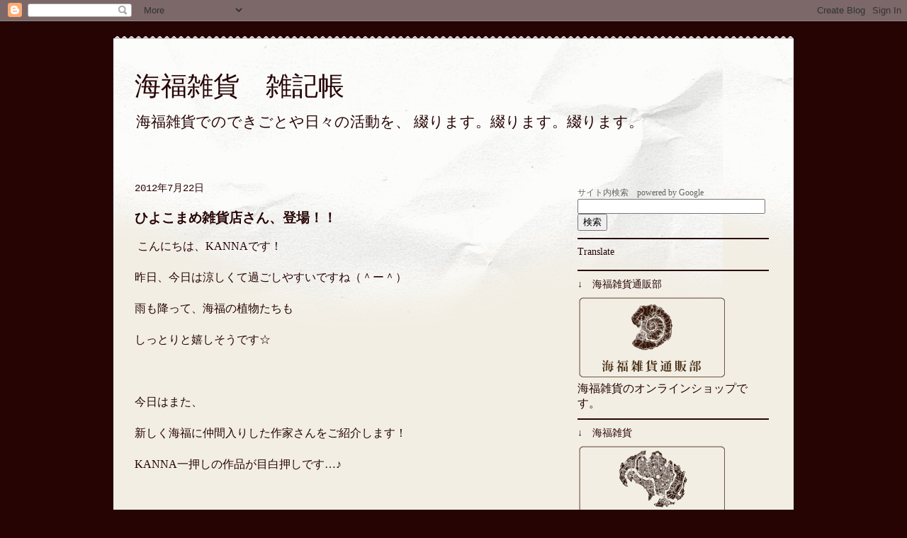

--- FILE ---
content_type: text/html; charset=UTF-8
request_url: http://umick.blogspot.com/2012/07/blog-post_22.html
body_size: 21069
content:
<!DOCTYPE html>
<html class='v2' dir='ltr' lang='ja'>
<head>
<link href='https://www.blogger.com/static/v1/widgets/335934321-css_bundle_v2.css' rel='stylesheet' type='text/css'/>
<meta content='width=1100' name='viewport'/>
<meta content='text/html; charset=UTF-8' http-equiv='Content-Type'/>
<meta content='blogger' name='generator'/>
<link href='http://umick.blogspot.com/favicon.ico' rel='icon' type='image/x-icon'/>
<link href='http://umick.blogspot.com/2012/07/blog-post_22.html' rel='canonical'/>
<link rel="alternate" type="application/atom+xml" title="海福雑貨&#12288;雑記帳 - Atom" href="http://umick.blogspot.com/feeds/posts/default" />
<link rel="alternate" type="application/rss+xml" title="海福雑貨&#12288;雑記帳 - RSS" href="http://umick.blogspot.com/feeds/posts/default?alt=rss" />
<link rel="service.post" type="application/atom+xml" title="海福雑貨&#12288;雑記帳 - Atom" href="https://www.blogger.com/feeds/4072823587566221482/posts/default" />

<link rel="alternate" type="application/atom+xml" title="海福雑貨&#12288;雑記帳 - Atom" href="http://umick.blogspot.com/feeds/4087455056133076159/comments/default" />
<!--Can't find substitution for tag [blog.ieCssRetrofitLinks]-->
<link href='https://blogger.googleusercontent.com/img/b/R29vZ2xl/AVvXsEi-slfjCRoqLJuF5oCR8xcPDFLwf9pvtZcnw-sg_XMhu7DW7hJrriYq02OJqQLYCHvj5aifv_HdWIZWmyLnCpC9YLLt06ubv3Mie8UTWXZIDlqY42zfz-DPOdAqdi6HOaoiSJXxhB6KpbOT/s400/IMG_0607.JPG' rel='image_src'/>
<meta content='http://umick.blogspot.com/2012/07/blog-post_22.html' property='og:url'/>
<meta content='ひよこまめ雑貨店さん、登場！！' property='og:title'/>
<meta content='神奈川県相模原市、東林間にある雑貨屋「海福雑貨」のブログです。' property='og:description'/>
<meta content='https://blogger.googleusercontent.com/img/b/R29vZ2xl/AVvXsEi-slfjCRoqLJuF5oCR8xcPDFLwf9pvtZcnw-sg_XMhu7DW7hJrriYq02OJqQLYCHvj5aifv_HdWIZWmyLnCpC9YLLt06ubv3Mie8UTWXZIDlqY42zfz-DPOdAqdi6HOaoiSJXxhB6KpbOT/w1200-h630-p-k-no-nu/IMG_0607.JPG' property='og:image'/>
<title>海福雑貨&#12288;雑記帳: ひよこまめ雑貨店さん&#12289;登場&#65281;&#65281;</title>
<style id='page-skin-1' type='text/css'><!--
/*
-----------------------------------------------
Blogger Template Style
Name:     Travel
Designer: Sookhee Lee
URL:      www.plyfly.net
----------------------------------------------- */
/* Content
----------------------------------------------- */
body {
font: normal normal 16px Georgia, Utopia, 'Palatino Linotype', Palatino, serif;
color: #260404;
background: #260404 none no-repeat scroll center center;
}
html body .region-inner {
min-width: 0;
max-width: 100%;
width: auto;
}
a:link {
text-decoration:none;
color: #bf4e04;
}
a:visited {
text-decoration:none;
color: #d88712;
}
a:hover {
text-decoration:underline;
color: #990000;
}
.content-outer .content-cap-top {
height: 5px;
background: transparent url(//www.blogblog.com/1kt/travel/bg_container.png) repeat-x scroll top center;
}
.content-outer {
margin: 0 auto;
padding-top: 20px;
}
.content-inner {
background: #ffffff url(//www.blogblog.com/1kt/travel/bg_container.png) repeat-x scroll top left;
background-position: left -5px;
background-color: #f2eee4;
padding: 20px;
}
.main-inner .date-outer {
margin-bottom: 2em;
}
/* Header
----------------------------------------------- */
.header-inner .Header .titlewrapper,
.header-inner .Header .descriptionwrapper {
padding-left: 10px;
padding-right: 10px;
}
.Header h1 {
font: normal normal 37px Georgia, Utopia, 'Palatino Linotype', Palatino, serif;
color: #260404;
}
.Header h1 a {
color: #260404;
}
.Header .description {
color: #260404;
font-size: 130%;
}
/* Tabs
----------------------------------------------- */
.tabs-inner {
margin: 1em 0 0;
padding: 0;
}
.tabs-inner .section {
margin: 0;
}
.tabs-inner .widget ul {
padding: 0;
background: #ff9900 none repeat scroll top center;
}
.tabs-inner .widget li {
border: none;
}
.tabs-inner .widget li a {
display: inline-block;
padding: 1em 1.5em;
color: #ffffff;
font: normal bold 16px Georgia, Utopia, 'Palatino Linotype', Palatino, serif;
}
.tabs-inner .widget li.selected a,
.tabs-inner .widget li a:hover {
position: relative;
z-index: 1;
background: #333333 none repeat scroll top center;
color: #ffffff;
}
/* Headings
----------------------------------------------- */
h2 {
font: normal normal 14px Georgia, Utopia, 'Palatino Linotype', Palatino, serif;
color: #260404;
}
.main-inner h2.date-header {
font: normal normal 14px 'Courier New', Courier, FreeMono, monospace;
color: #260404;
}
.footer-inner .widget h2,
.sidebar .widget h2 {
padding-bottom: .5em;
}
/* Main
----------------------------------------------- */
.main-inner {
padding: 20px 0;
}
.main-inner .column-center-inner {
padding: 10px 0;
}
.main-inner .column-center-inner .section {
margin: 0 10px;
}
.main-inner .column-right-inner {
margin-left: 20px;
}
.main-inner .fauxcolumn-right-outer .fauxcolumn-inner {
margin-left: 20px;
background: transparent none repeat scroll top left;
}
.main-inner .column-left-inner {
margin-right: 20px;
}
.main-inner .fauxcolumn-left-outer .fauxcolumn-inner {
margin-right: 20px;
background: transparent none repeat scroll top left;
}
.main-inner .column-left-inner,
.main-inner .column-right-inner {
padding: 15px 0;
}
/* Posts
----------------------------------------------- */
h3.post-title {
margin-top: 20px;
}
h3.post-title a {
font: normal normal 20px Georgia, Utopia, 'Palatino Linotype', Palatino, serif;
color: #000000;
}
h3.post-title a:hover {
text-decoration: underline;
}
.main-inner .column-center-outer {
background: transparent none repeat scroll top left;
_background-image: none;
}
.post-body {
line-height: 1.4;
position: relative;
}
.post-header {
margin: 0 0 1em;
line-height: 1.6;
}
.post-footer {
margin: .5em 0;
line-height: 1.6;
}
#blog-pager {
font-size: 140%;
}
#comments {
background: #cccccc none repeat scroll top center;
padding: 15px;
}
#comments .comment-author {
padding-top: 1.5em;
}
#comments h4,
#comments .comment-author a,
#comments .comment-timestamp a {
color: #000000;
}
#comments .comment-author:first-child {
padding-top: 0;
border-top: none;
}
.avatar-image-container {
margin: .2em 0 0;
}
/* Comments
----------------------------------------------- */
#comments a {
color: #000000;
}
.comments .comments-content .icon.blog-author {
background-repeat: no-repeat;
background-image: url([data-uri]);
}
.comments .comments-content .loadmore a {
border-top: 1px solid #000000;
border-bottom: 1px solid #000000;
}
.comments .comment-thread.inline-thread {
background: transparent;
}
.comments .continue {
border-top: 2px solid #000000;
}
/* Widgets
----------------------------------------------- */
.sidebar .widget {
border-bottom: 2px solid #260404;
padding-bottom: 10px;
margin: 10px 0;
}
.sidebar .widget:first-child {
margin-top: 0;
}
.sidebar .widget:last-child {
border-bottom: none;
margin-bottom: 0;
padding-bottom: 0;
}
.footer-inner .widget,
.sidebar .widget {
font: normal normal 16px Georgia, Utopia, 'Palatino Linotype', Palatino, serif;
color: #260404;
}
.sidebar .widget a:link {
color: #bf5804;
text-decoration: none;
}
.sidebar .widget a:visited {
color: #d88712;
}
.sidebar .widget a:hover {
color: #bf5804;
text-decoration: underline;
}
.footer-inner .widget a:link {
color: #bf4e04;
text-decoration: none;
}
.footer-inner .widget a:visited {
color: #d88712;
}
.footer-inner .widget a:hover {
color: #bf4e04;
text-decoration: underline;
}
.widget .zippy {
color: #000000;
}
.footer-inner {
background: transparent none repeat scroll top center;
}
/* Mobile
----------------------------------------------- */
body.mobile  {
background-size: 100% auto;
}
body.mobile .AdSense {
margin: 0 -10px;
}
.mobile .body-fauxcolumn-outer {
background: transparent none repeat scroll top left;
}
.mobile .footer-inner .widget a:link {
color: #bf5804;
text-decoration: none;
}
.mobile .footer-inner .widget a:visited {
color: #d88712;
}
.mobile-post-outer a {
color: #000000;
}
.mobile-link-button {
background-color: #bf4e04;
}
.mobile-link-button a:link, .mobile-link-button a:visited {
color: #ffffff;
}
.mobile-index-contents {
color: #260404;
}
.mobile .tabs-inner .PageList .widget-content {
background: #333333 none repeat scroll top center;
color: #ffffff;
}
.mobile .tabs-inner .PageList .widget-content .pagelist-arrow {
border-left: 1px solid #ffffff;
}

--></style>
<style id='template-skin-1' type='text/css'><!--
body {
min-width: 960px;
}
.content-outer, .content-fauxcolumn-outer, .region-inner {
min-width: 960px;
max-width: 960px;
_width: 960px;
}
.main-inner .columns {
padding-left: 0;
padding-right: 320px;
}
.main-inner .fauxcolumn-center-outer {
left: 0;
right: 320px;
/* IE6 does not respect left and right together */
_width: expression(this.parentNode.offsetWidth -
parseInt("0") -
parseInt("320px") + 'px');
}
.main-inner .fauxcolumn-left-outer {
width: 0;
}
.main-inner .fauxcolumn-right-outer {
width: 320px;
}
.main-inner .column-left-outer {
width: 0;
right: 100%;
margin-left: -0;
}
.main-inner .column-right-outer {
width: 320px;
margin-right: -320px;
}
#layout {
min-width: 0;
}
#layout .content-outer {
min-width: 0;
width: 800px;
}
#layout .region-inner {
min-width: 0;
width: auto;
}
body#layout div.add_widget {
padding: 8px;
}
body#layout div.add_widget a {
margin-left: 32px;
}
--></style>
<link href='https://www.blogger.com/dyn-css/authorization.css?targetBlogID=4072823587566221482&amp;zx=597341f9-b55e-4156-b700-970ae22ca5b1' media='none' onload='if(media!=&#39;all&#39;)media=&#39;all&#39;' rel='stylesheet'/><noscript><link href='https://www.blogger.com/dyn-css/authorization.css?targetBlogID=4072823587566221482&amp;zx=597341f9-b55e-4156-b700-970ae22ca5b1' rel='stylesheet'/></noscript>
<meta name='google-adsense-platform-account' content='ca-host-pub-1556223355139109'/>
<meta name='google-adsense-platform-domain' content='blogspot.com'/>

</head>
<body class='loading variant-flight'>
<div class='navbar section' id='navbar' name='Navbar'><div class='widget Navbar' data-version='1' id='Navbar1'><script type="text/javascript">
    function setAttributeOnload(object, attribute, val) {
      if(window.addEventListener) {
        window.addEventListener('load',
          function(){ object[attribute] = val; }, false);
      } else {
        window.attachEvent('onload', function(){ object[attribute] = val; });
      }
    }
  </script>
<div id="navbar-iframe-container"></div>
<script type="text/javascript" src="https://apis.google.com/js/platform.js"></script>
<script type="text/javascript">
      gapi.load("gapi.iframes:gapi.iframes.style.bubble", function() {
        if (gapi.iframes && gapi.iframes.getContext) {
          gapi.iframes.getContext().openChild({
              url: 'https://www.blogger.com/navbar/4072823587566221482?po\x3d4087455056133076159\x26origin\x3dhttp://umick.blogspot.com',
              where: document.getElementById("navbar-iframe-container"),
              id: "navbar-iframe"
          });
        }
      });
    </script><script type="text/javascript">
(function() {
var script = document.createElement('script');
script.type = 'text/javascript';
script.src = '//pagead2.googlesyndication.com/pagead/js/google_top_exp.js';
var head = document.getElementsByTagName('head')[0];
if (head) {
head.appendChild(script);
}})();
</script>
</div></div>
<div class='body-fauxcolumns'>
<div class='fauxcolumn-outer body-fauxcolumn-outer'>
<div class='cap-top'>
<div class='cap-left'></div>
<div class='cap-right'></div>
</div>
<div class='fauxborder-left'>
<div class='fauxborder-right'></div>
<div class='fauxcolumn-inner'>
</div>
</div>
<div class='cap-bottom'>
<div class='cap-left'></div>
<div class='cap-right'></div>
</div>
</div>
</div>
<div class='content'>
<div class='content-fauxcolumns'>
<div class='fauxcolumn-outer content-fauxcolumn-outer'>
<div class='cap-top'>
<div class='cap-left'></div>
<div class='cap-right'></div>
</div>
<div class='fauxborder-left'>
<div class='fauxborder-right'></div>
<div class='fauxcolumn-inner'>
</div>
</div>
<div class='cap-bottom'>
<div class='cap-left'></div>
<div class='cap-right'></div>
</div>
</div>
</div>
<div class='content-outer'>
<div class='content-cap-top cap-top'>
<div class='cap-left'></div>
<div class='cap-right'></div>
</div>
<div class='fauxborder-left content-fauxborder-left'>
<div class='fauxborder-right content-fauxborder-right'></div>
<div class='content-inner'>
<header>
<div class='header-outer'>
<div class='header-cap-top cap-top'>
<div class='cap-left'></div>
<div class='cap-right'></div>
</div>
<div class='fauxborder-left header-fauxborder-left'>
<div class='fauxborder-right header-fauxborder-right'></div>
<div class='region-inner header-inner'>
<div class='header section' id='header' name='ヘッダー'><div class='widget Header' data-version='1' id='Header1'>
<div id='header-inner'>
<div class='titlewrapper'>
<h1 class='title'>
<a href='http://umick.blogspot.com/'>
海福雑貨&#12288;雑記帳
</a>
</h1>
</div>
<div class='descriptionwrapper'>
<p class='description'><span>海福雑貨でのできごとや日々の活動を&#12289;
綴ります&#12290;綴ります&#12290;綴ります&#12290;</span></p>
</div>
</div>
</div></div>
</div>
</div>
<div class='header-cap-bottom cap-bottom'>
<div class='cap-left'></div>
<div class='cap-right'></div>
</div>
</div>
</header>
<div class='tabs-outer'>
<div class='tabs-cap-top cap-top'>
<div class='cap-left'></div>
<div class='cap-right'></div>
</div>
<div class='fauxborder-left tabs-fauxborder-left'>
<div class='fauxborder-right tabs-fauxborder-right'></div>
<div class='region-inner tabs-inner'>
<div class='tabs no-items section' id='crosscol' name='Cross-Column'></div>
<div class='tabs no-items section' id='crosscol-overflow' name='Cross-Column 2'></div>
</div>
</div>
<div class='tabs-cap-bottom cap-bottom'>
<div class='cap-left'></div>
<div class='cap-right'></div>
</div>
</div>
<div class='main-outer'>
<div class='main-cap-top cap-top'>
<div class='cap-left'></div>
<div class='cap-right'></div>
</div>
<div class='fauxborder-left main-fauxborder-left'>
<div class='fauxborder-right main-fauxborder-right'></div>
<div class='region-inner main-inner'>
<div class='columns fauxcolumns'>
<div class='fauxcolumn-outer fauxcolumn-center-outer'>
<div class='cap-top'>
<div class='cap-left'></div>
<div class='cap-right'></div>
</div>
<div class='fauxborder-left'>
<div class='fauxborder-right'></div>
<div class='fauxcolumn-inner'>
</div>
</div>
<div class='cap-bottom'>
<div class='cap-left'></div>
<div class='cap-right'></div>
</div>
</div>
<div class='fauxcolumn-outer fauxcolumn-left-outer'>
<div class='cap-top'>
<div class='cap-left'></div>
<div class='cap-right'></div>
</div>
<div class='fauxborder-left'>
<div class='fauxborder-right'></div>
<div class='fauxcolumn-inner'>
</div>
</div>
<div class='cap-bottom'>
<div class='cap-left'></div>
<div class='cap-right'></div>
</div>
</div>
<div class='fauxcolumn-outer fauxcolumn-right-outer'>
<div class='cap-top'>
<div class='cap-left'></div>
<div class='cap-right'></div>
</div>
<div class='fauxborder-left'>
<div class='fauxborder-right'></div>
<div class='fauxcolumn-inner'>
</div>
</div>
<div class='cap-bottom'>
<div class='cap-left'></div>
<div class='cap-right'></div>
</div>
</div>
<!-- corrects IE6 width calculation -->
<div class='columns-inner'>
<div class='column-center-outer'>
<div class='column-center-inner'>
<div class='main section' id='main' name='メイン'><div class='widget Blog' data-version='1' id='Blog1'>
<div class='blog-posts hfeed'>

          <div class="date-outer">
        
<h2 class='date-header'><span>2012年7月22日</span></h2>

          <div class="date-posts">
        
<div class='post-outer'>
<div class='post hentry uncustomized-post-template' itemprop='blogPost' itemscope='itemscope' itemtype='http://schema.org/BlogPosting'>
<meta content='https://blogger.googleusercontent.com/img/b/R29vZ2xl/AVvXsEi-slfjCRoqLJuF5oCR8xcPDFLwf9pvtZcnw-sg_XMhu7DW7hJrriYq02OJqQLYCHvj5aifv_HdWIZWmyLnCpC9YLLt06ubv3Mie8UTWXZIDlqY42zfz-DPOdAqdi6HOaoiSJXxhB6KpbOT/s400/IMG_0607.JPG' itemprop='image_url'/>
<meta content='4072823587566221482' itemprop='blogId'/>
<meta content='4087455056133076159' itemprop='postId'/>
<a name='4087455056133076159'></a>
<h3 class='post-title entry-title' itemprop='name'>
ひよこまめ雑貨店さん&#12289;登場&#65281;&#65281;
</h3>
<div class='post-header'>
<div class='post-header-line-1'></div>
</div>
<div class='post-body entry-content' id='post-body-4087455056133076159' itemprop='description articleBody'>
&nbsp;こんにちは&#12289;KANNAです&#65281;<br />
<br />
昨日&#12289;今日は涼しくて過ごしやすいですね&#65288;&#65342;ー&#65342;&#65289;<br />
<br />
雨も降って&#12289;海福の植物たちも<br />
<br />
しっとりと嬉しそうです&#9734;<br />
<br />
<br />
<br />
今日はまた&#12289;<br />
<br />
新しく海福に仲間入りした作家さんをご紹介します&#65281;<br />
<br />
KANNA一押しの作品が目白押しです&#8230;&#9834;<br />
<br />
<br />
<br />
消しゴムはんこ雑貨と昆虫標本をつくっている<br />
<br />
<a href="http://umick.com/hiyokomame.html" target="_blank">ひよこまめ雑貨店</a>さんです&#65281;<br />
<br />
<br />
<div class="separator" style="clear: both; text-align: center;">
<a href="https://blogger.googleusercontent.com/img/b/R29vZ2xl/AVvXsEi-slfjCRoqLJuF5oCR8xcPDFLwf9pvtZcnw-sg_XMhu7DW7hJrriYq02OJqQLYCHvj5aifv_HdWIZWmyLnCpC9YLLt06ubv3Mie8UTWXZIDlqY42zfz-DPOdAqdi6HOaoiSJXxhB6KpbOT/s1600/IMG_0607.JPG" imageanchor="1" style="margin-left: 1em; margin-right: 1em;"><img border="0" height="266" src="https://blogger.googleusercontent.com/img/b/R29vZ2xl/AVvXsEi-slfjCRoqLJuF5oCR8xcPDFLwf9pvtZcnw-sg_XMhu7DW7hJrriYq02OJqQLYCHvj5aifv_HdWIZWmyLnCpC9YLLt06ubv3Mie8UTWXZIDlqY42zfz-DPOdAqdi6HOaoiSJXxhB6KpbOT/s400/IMG_0607.JPG" width="400" /></a></div>
<br />
<br />
<a href="http://umick.com/hiyokomame.html" target="_blank">ひよこまめ雑貨店</a>さんは&#12289;ご夫婦で活動されていて<br />
<br />
奥さんが消しゴムはんこ雑貨を<br />
<br />
旦那さんが昆虫標本を作られています&#65288;&#65342;ー&#65342;&#65289;<br />
<br />
<br />
<div class="separator" style="clear: both; text-align: center;">
<a href="https://blogger.googleusercontent.com/img/b/R29vZ2xl/AVvXsEjF_9ym3wxBPWo_21HLKalHircRT9xtIvBn4L1bTy19kaSeoi82LVxERLT2LPe1t7tyXIVYgA7ForxtQogS9ei85-0gTt63hQeCHuNO5-yljJXokd4TMbNgXq5wZRV_3Kyh9yTwM11yo9tM/s1600/IMG_0609.JPG" imageanchor="1" style="margin-left: 1em; margin-right: 1em;"><img border="0" height="266" src="https://blogger.googleusercontent.com/img/b/R29vZ2xl/AVvXsEjF_9ym3wxBPWo_21HLKalHircRT9xtIvBn4L1bTy19kaSeoi82LVxERLT2LPe1t7tyXIVYgA7ForxtQogS9ei85-0gTt63hQeCHuNO5-yljJXokd4TMbNgXq5wZRV_3Kyh9yTwM11yo9tM/s400/IMG_0609.JPG" width="400" /></a></div>
<div class="separator" style="clear: both; text-align: center;">
<br /></div>
<br />
こちらは蛙と目薬瓶の手拭い&#65281;<br />
<br />
目薬瓶柄という&#12289;とてもコアなセレクトがたまりません&#8230;&#9834;<br />
<br />
ちなみに写真の手拭いの上に置いてあるのが&#12289;<br />
<br />
目薬瓶の実物&#12290;<br />
<br />
昔はこんなのに目薬を入れていたんですね&#12316;&#65288;&#65342;ー&#65342;&#65289;<br />
<br />
<br />
<div class="separator" style="clear: both; text-align: center;">
<a href="https://blogger.googleusercontent.com/img/b/R29vZ2xl/AVvXsEg8PaKb46Uj4MSXNeD3xlXnQUKls80Lr-b8tBy8qmBlC73yLnxeJtJXdcs4PK_bva6WROw0wBlQL1BIYTmnQjRa9GMI061TIRrf7IgWaMWTyRwMLHDefcDdW3_phyphenhyphenX7S32M5O6adl3M7zEy/s1600/IMG_0610.JPG" imageanchor="1" style="margin-left: 1em; margin-right: 1em;"><img border="0" height="266" src="https://blogger.googleusercontent.com/img/b/R29vZ2xl/AVvXsEg8PaKb46Uj4MSXNeD3xlXnQUKls80Lr-b8tBy8qmBlC73yLnxeJtJXdcs4PK_bva6WROw0wBlQL1BIYTmnQjRa9GMI061TIRrf7IgWaMWTyRwMLHDefcDdW3_phyphenhyphenX7S32M5O6adl3M7zEy/s400/IMG_0610.JPG" width="400" /></a></div>
<div class="separator" style="clear: both; text-align: center;">
<br /></div>
<div class="separator" style="clear: both; text-align: left;">
<br /></div>
<div class="separator" style="clear: both; text-align: left;">
こちらはkami-bag&#12290;</div>
<div class="separator" style="clear: both; text-align: left;">
<br /></div>
<div class="separator" style="clear: both; text-align: left;">
とても小さい紙袋に&#12289;</div>
<div class="separator" style="clear: both; text-align: left;">
<br /></div>
<div class="separator" style="clear: both; text-align: left;">
チョコレート&#12289;ラムネ&#12289;コーヒーカップの3種類&#12290;</div>
<div class="separator" style="clear: both; text-align: left;">
<br /></div>
<div class="separator" style="clear: both; text-align: left;">
中にプレゼントを入れてあげたり&#12290;</div>
<div class="separator" style="clear: both; text-align: left;">
<br /></div>
<div class="separator" style="clear: both; text-align: left;">
飴ちゃんを入れてあげたりしてみてください&#65288;&#65342;ー&#65342;&#65289;</div>
<div class="separator" style="clear: both; text-align: left;">
<br /></div>
<div class="separator" style="clear: both; text-align: left;">
<br /></div>
<div class="separator" style="clear: both; text-align: center;">
<a href="https://blogger.googleusercontent.com/img/b/R29vZ2xl/AVvXsEhgj9PMnLYaOlUDyaKfIsR6Q_kbl_JyASdaeQp5Vmdeo3b9UtZUzZeNov5a2JpfRTa5SqIno_8ziuuu5VqTrBcPApG5LsJA7qFZ5Pnwvr0UE6GsoRpM28KYuQb0jEPBx20125fe_cJo3dbc/s1600/IMG_0612.JPG" imageanchor="1" style="margin-left: 1em; margin-right: 1em;"><img border="0" height="266" src="https://blogger.googleusercontent.com/img/b/R29vZ2xl/AVvXsEhgj9PMnLYaOlUDyaKfIsR6Q_kbl_JyASdaeQp5Vmdeo3b9UtZUzZeNov5a2JpfRTa5SqIno_8ziuuu5VqTrBcPApG5LsJA7qFZ5Pnwvr0UE6GsoRpM28KYuQb0jEPBx20125fe_cJo3dbc/s400/IMG_0612.JPG" width="400" /></a></div>
<div class="separator" style="clear: both; text-align: center;">
<br /></div>
<div class="separator" style="clear: both; text-align: center;">
<br /></div>
<div class="separator" style="clear: both; text-align: left;">
ポストカードは4種類&#12290;</div>
<div class="separator" style="clear: both; text-align: left;">
<br /></div>
<div class="separator" style="clear: both; text-align: left;">
台風と灯台&#12290;</div>
<div class="separator" style="clear: both; text-align: left;">
<br /></div>
<div class="separator" style="clear: both; text-align: left;">
台風に負けじと耐える人々&#8230;</div>
<div class="separator" style="clear: both; text-align: left;">
<br /></div>
<div class="separator" style="clear: both; text-align: left;">
ついつい応援してしまいますね&#8230;&#65281;</div>
<div class="separator" style="clear: both; text-align: left;">
<br /></div>
<br />
<div class="separator" style="clear: both; text-align: center;">
<a href="https://blogger.googleusercontent.com/img/b/R29vZ2xl/AVvXsEhMfgnEn4ZqCJoxMMDq3jgbXIXMAdV634vwZikoVh5-P8ExWLIv1K8fWnHOPyNEfPIAQaKj0mKJD4J0V1YtVP9DCH2NGxNnz1x7zt7HBV43XZvPMSfu1j4IiX-pFsRcAVpNgTljT8Ysh_oa/s1600/IMG_0611.JPG" imageanchor="1" style="margin-left: 1em; margin-right: 1em;"><img border="0" height="266" src="https://blogger.googleusercontent.com/img/b/R29vZ2xl/AVvXsEhMfgnEn4ZqCJoxMMDq3jgbXIXMAdV634vwZikoVh5-P8ExWLIv1K8fWnHOPyNEfPIAQaKj0mKJD4J0V1YtVP9DCH2NGxNnz1x7zt7HBV43XZvPMSfu1j4IiX-pFsRcAVpNgTljT8Ysh_oa/s400/IMG_0611.JPG" width="400" /></a></div>
<div class="separator" style="clear: both; text-align: center;">
<br /></div>
<div class="separator" style="clear: both; text-align: center;">
<br /></div>
<div class="separator" style="clear: both; text-align: left;">
こちらは少し前に話題になった</div>
<div class="separator" style="clear: both; text-align: left;">
<br /></div>
<div class="separator" style="clear: both; text-align: left;">
&#12300;ヒマラヤの貴婦人&#12301;&#12289;ブータンシボリアゲハのポストカード&#12290;</div>
<div class="separator" style="clear: both; text-align: left;">
<br /></div>
<div class="separator" style="clear: both; text-align: left;">
細かい模様まで再現されています&#65281;</div>
<div class="separator" style="clear: both; text-align: left;">
<br /></div>
<div class="separator" style="clear: both; text-align: left;">
<br /></div>
<div class="separator" style="clear: both; text-align: center;">
<a href="https://blogger.googleusercontent.com/img/b/R29vZ2xl/AVvXsEgfuRrkfrcI3CFUH-aNoaoC-RaqKhhA0QPgzpsjOwOnVYKX2RHVjh_G7kQ7iOIS_iX4wtaQIxHkUz33VWt-FJ9gtqUt_AvkEc2P8CSYNzwjchrISXHSNjjlOdjeQ2moJf6F0EdVESV9DQmA/s1600/IMG_0605.JPG" imageanchor="1" style="margin-left: 1em; margin-right: 1em;"><img border="0" height="400" src="https://blogger.googleusercontent.com/img/b/R29vZ2xl/AVvXsEgfuRrkfrcI3CFUH-aNoaoC-RaqKhhA0QPgzpsjOwOnVYKX2RHVjh_G7kQ7iOIS_iX4wtaQIxHkUz33VWt-FJ9gtqUt_AvkEc2P8CSYNzwjchrISXHSNjjlOdjeQ2moJf6F0EdVESV9DQmA/s400/IMG_0605.JPG" width="266" /></a></div>
<div class="separator" style="clear: both; text-align: center;">
<br /></div>
<div class="separator" style="clear: both; text-align: center;">
<br /></div>
<div class="separator" style="clear: both; text-align: left;">
そして&#12289;こちらは旦那さんのつくる</div>
<div class="separator" style="clear: both; text-align: left;">
<br /></div>
<div class="separator" style="clear: both; text-align: left;">
昆虫標本たち&#65281;</div>
<div class="separator" style="clear: both; text-align: left;">
<br /></div>
<div class="separator" style="clear: both; text-align: left;">
<br /></div>
<div class="separator" style="clear: both; text-align: left;">
バイオリンみたいな形をしている&#12289;</div>
<div class="separator" style="clear: both; text-align: left;">
<br /></div>
<div class="separator" style="clear: both; text-align: left;">
その名もバイオリンムシに&#12290;</div>
<div class="separator" style="clear: both; text-align: left;">
<br /></div>
<div class="separator" style="clear: both; text-align: left;">
<br /></div>
<div class="separator" style="clear: both; text-align: left;">
世界で最も美しい蝶ともいわれるモルフォ蝶&#12290;</div>
<div class="separator" style="clear: both; text-align: left;">
<br /></div>
<div class="separator" style="clear: both; text-align: left;">
神秘的な青い金属光沢を放ちます&#65288;&#65342;ー&#65342;&#65289;</div>
<div class="separator" style="clear: both; text-align: left;">
<br /></div>
<div class="separator" style="clear: both; text-align: left;">
上の写真はアナクシビアモルフォ&#12290;</div>
<div class="separator" style="clear: both; text-align: left;">
<br /></div>
<div class="separator" style="clear: both; text-align: left;">
<span class="Apple-style-span" style="color: #303030; font-family: 'ＭＳ Ｐゴシック', Osaka, arial, verdana, 'ヒラギノ角ゴ Pro W3', sans-serif; font-size: 12px;"></span></div>
<table border="0" cellpadding="0" cellspacing="0" class="viewbox" style="background-color: #e7f5de; font-size: 14px;"><tbody></tbody></table>
<br />
<div class="separator" style="clear: both; text-align: left;">
<br /></div>
<div class="separator" style="clear: both; text-align: center;">
<a href="https://blogger.googleusercontent.com/img/b/R29vZ2xl/AVvXsEiKjH2OPdSLNqqXnEpmL6wCkrYdWUodyIbGkmRsd7crEaB-CJz7h8QPYuioW0b2nWunkWhgx8fbcNvBaCH2XO4JQ4pmD7gAuFrAWq1Ypo22-FvKcEc_evRAsdMnlyd_43I7JB6CMwRWmOzE/s1600/IMG_0606.JPG" imageanchor="1" style="margin-left: 1em; margin-right: 1em;"><img border="0" height="266" src="https://blogger.googleusercontent.com/img/b/R29vZ2xl/AVvXsEiKjH2OPdSLNqqXnEpmL6wCkrYdWUodyIbGkmRsd7crEaB-CJz7h8QPYuioW0b2nWunkWhgx8fbcNvBaCH2XO4JQ4pmD7gAuFrAWq1Ypo22-FvKcEc_evRAsdMnlyd_43I7JB6CMwRWmOzE/s400/IMG_0606.JPG" width="400" /></a></div>
<br />
<br />
<br />
こちらはメネラウスモルフォと<br />
<br />
キラキラと宝石のような<br />
<br />
アシナガミドリツヤコガネ&#12290;<br />
<br />
<br />
<br />
<div class="separator" style="clear: both; margin-bottom: 0px; margin-left: 0px; margin-right: 0px; margin-top: 0px; text-align: left;">
虫はそんなに好きではない&#8230;という方にも&#12289;</div>
<div class="separator" style="clear: both; margin-bottom: 0px; margin-left: 0px; margin-right: 0px; margin-top: 0px; text-align: left;">
<br /></div>
<div class="separator" style="clear: both; margin-bottom: 0px; margin-left: 0px; margin-right: 0px; margin-top: 0px; text-align: left;">
この美しさと造形の魅力を伝えていきたい&#12290;</div>
<div class="separator" style="clear: both; margin-bottom: 0px; margin-left: 0px; margin-right: 0px; margin-top: 0px; text-align: left;">
<br /></div>
<div class="separator" style="clear: both; margin-bottom: 0px; margin-left: 0px; margin-right: 0px; margin-top: 0px; text-align: left;">
という思いから</div>
<div class="separator" style="clear: both; margin-bottom: 0px; margin-left: 0px; margin-right: 0px; margin-top: 0px; text-align: left;">
<br /></div>
<div class="separator" style="clear: both; margin-bottom: 0px; margin-left: 0px; margin-right: 0px; margin-top: 0px; text-align: left;">
部屋の中にちょこっと飾れる昆虫標本をつくられています&#65288;&#65342;ー&#65342;&#65289;</div>
<div class="separator" style="clear: both; margin-bottom: 0px; margin-left: 0px; margin-right: 0px; margin-top: 0px; text-align: left;">
<br /></div>
<div class="separator" style="clear: both; margin-bottom: 0px; margin-left: 0px; margin-right: 0px; margin-top: 0px; text-align: left;">
<br /></div>
<div class="separator" style="clear: both; margin-bottom: 0px; margin-left: 0px; margin-right: 0px; margin-top: 0px; text-align: left;">
お部屋のインテリアや&#12289;</div>
<div class="separator" style="clear: both; margin-bottom: 0px; margin-left: 0px; margin-right: 0px; margin-top: 0px; text-align: left;">
<br /></div>
<div class="separator" style="clear: both; margin-bottom: 0px; margin-left: 0px; margin-right: 0px; margin-top: 0px; text-align: left;">
プレゼントにもいいかもしれません&#9734;</div>
<div class="separator" style="clear: both; margin-bottom: 0px; margin-left: 0px; margin-right: 0px; margin-top: 0px; text-align: left;">
<br /></div>
<div class="separator" style="clear: both; margin-bottom: 0px; margin-left: 0px; margin-right: 0px; margin-top: 0px; text-align: left;">
個人的に&#12289;全部欲しいです&#8230;&#9834;</div>
<div class="separator" style="clear: both; margin-bottom: 0px; margin-left: 0px; margin-right: 0px; margin-top: 0px; text-align: left;">
<br /></div>
<div class="separator" style="clear: both; margin-bottom: 0px; margin-left: 0px; margin-right: 0px; margin-top: 0px; text-align: left;">
<br /></div>
<div class="separator" style="clear: both; margin-bottom: 0px; margin-left: 0px; margin-right: 0px; margin-top: 0px; text-align: left;">
ニューフェイス&#12289;<a href="http://umick.com/hiyokomame.html" target="_blank">ひよこまめ雑貨店</a>さんの</div>
<div class="separator" style="clear: both; margin-bottom: 0px; margin-left: 0px; margin-right: 0px; margin-top: 0px; text-align: left;">
<br /></div>
<div class="separator" style="clear: both; margin-bottom: 0px; margin-left: 0px; margin-right: 0px; margin-top: 0px; text-align: left;">
作品たちを</div>
<div class="separator" style="clear: both; margin-bottom: 0px; margin-left: 0px; margin-right: 0px; margin-top: 0px; text-align: left;">
<br /></div>
<div class="separator" style="clear: both; margin-bottom: 0px; margin-left: 0px; margin-right: 0px; margin-top: 0px; text-align: left;">
ぜひ&#12289;見にきてくださいね&#65288;&#65342;ー&#65342;&#65289;</div>
<div class="separator" style="clear: both; margin-bottom: 0px; margin-left: 0px; margin-right: 0px; margin-top: 0px; text-align: left;">
<br /></div>
<div class="separator" style="clear: both; margin-bottom: 0px; margin-left: 0px; margin-right: 0px; margin-top: 0px; text-align: left;">
<br /></div>
<div class="separator" style="clear: both; margin-bottom: 0px; margin-left: 0px; margin-right: 0px; margin-top: 0px; text-align: left;">
<br /></div>
<div class="separator" style="clear: both; margin-bottom: 0px; margin-left: 0px; margin-right: 0px; margin-top: 0px; text-align: left;">
それでは&#12289;またー&#65281;</div>
<div class="separator" style="clear: both; margin-bottom: 0px; margin-left: 0px; margin-right: 0px; margin-top: 0px; text-align: left;">
<br /></div>
<div class="separator" style="clear: both; margin-bottom: 0px; margin-left: 0px; margin-right: 0px; margin-top: 0px; text-align: left;">
<br /></div>
<div class="separator" style="clear: both; margin-bottom: 0px; margin-left: 0px; margin-right: 0px; margin-top: 0px; text-align: left;">
<br /></div>
<div class="separator" style="clear: both; margin-bottom: 0px; margin-left: 0px; margin-right: 0px; margin-top: 0px; text-align: left;">
<br /></div>
<div style='clear: both;'></div>
</div>
<div class='post-footer'>
<div class='post-footer-line post-footer-line-1'>
<span class='post-author vcard'>
投稿者
<span class='fn' itemprop='author' itemscope='itemscope' itemtype='http://schema.org/Person'>
<meta content='https://www.blogger.com/profile/04544273074061602627' itemprop='url'/>
<a class='g-profile' href='https://www.blogger.com/profile/04544273074061602627' rel='author' title='author profile'>
<span itemprop='name'>海福雑貨</span>
</a>
</span>
</span>
<span class='post-timestamp'>
時刻:
<meta content='http://umick.blogspot.com/2012/07/blog-post_22.html' itemprop='url'/>
<a class='timestamp-link' href='http://umick.blogspot.com/2012/07/blog-post_22.html' rel='bookmark' title='permanent link'><abbr class='published' itemprop='datePublished' title='2012-07-22T12:16:00+09:00'>12:16</abbr></a>
</span>
<span class='post-comment-link'>
</span>
<span class='post-icons'>
<span class='item-control blog-admin pid-816280954'>
<a href='https://www.blogger.com/post-edit.g?blogID=4072823587566221482&postID=4087455056133076159&from=pencil' title='投稿を編集'>
<img alt='' class='icon-action' height='18' src='https://resources.blogblog.com/img/icon18_edit_allbkg.gif' width='18'/>
</a>
</span>
</span>
<div class='post-share-buttons goog-inline-block'>
<a class='goog-inline-block share-button sb-email' href='https://www.blogger.com/share-post.g?blogID=4072823587566221482&postID=4087455056133076159&target=email' target='_blank' title='メールで送信'><span class='share-button-link-text'>メールで送信</span></a><a class='goog-inline-block share-button sb-blog' href='https://www.blogger.com/share-post.g?blogID=4072823587566221482&postID=4087455056133076159&target=blog' onclick='window.open(this.href, "_blank", "height=270,width=475"); return false;' target='_blank' title='BlogThis!'><span class='share-button-link-text'>BlogThis!</span></a><a class='goog-inline-block share-button sb-twitter' href='https://www.blogger.com/share-post.g?blogID=4072823587566221482&postID=4087455056133076159&target=twitter' target='_blank' title='X で共有'><span class='share-button-link-text'>X で共有</span></a><a class='goog-inline-block share-button sb-facebook' href='https://www.blogger.com/share-post.g?blogID=4072823587566221482&postID=4087455056133076159&target=facebook' onclick='window.open(this.href, "_blank", "height=430,width=640"); return false;' target='_blank' title='Facebook で共有する'><span class='share-button-link-text'>Facebook で共有する</span></a><a class='goog-inline-block share-button sb-pinterest' href='https://www.blogger.com/share-post.g?blogID=4072823587566221482&postID=4087455056133076159&target=pinterest' target='_blank' title='Pinterest に共有'><span class='share-button-link-text'>Pinterest に共有</span></a>
</div>
</div>
<div class='post-footer-line post-footer-line-2'>
<span class='post-labels'>
</span>
</div>
<div class='post-footer-line post-footer-line-3'>
<span class='post-location'>
</span>
</div>
</div>
</div>
<div class='comments' id='comments'>
<a name='comments'></a>
<h4>0 件のコメント:</h4>
<div id='Blog1_comments-block-wrapper'>
<dl class='avatar-comment-indent' id='comments-block'>
</dl>
</div>
<p class='comment-footer'>
<a href='https://www.blogger.com/comment/fullpage/post/4072823587566221482/4087455056133076159' onclick=''>コメントを投稿</a>
</p>
</div>
</div>

        </div></div>
      
</div>
<div class='blog-pager' id='blog-pager'>
<span id='blog-pager-newer-link'>
<a class='blog-pager-newer-link' href='http://umick.blogspot.com/2012/07/blog-post_23.html' id='Blog1_blog-pager-newer-link' title='次の投稿'>次の投稿</a>
</span>
<span id='blog-pager-older-link'>
<a class='blog-pager-older-link' href='http://umick.blogspot.com/2012/07/asako-mizusawa.html' id='Blog1_blog-pager-older-link' title='前の投稿'>前の投稿</a>
</span>
<a class='home-link' href='http://umick.blogspot.com/'>ホーム</a>
</div>
<div class='clear'></div>
<div class='post-feeds'>
<div class='feed-links'>
登録:
<a class='feed-link' href='http://umick.blogspot.com/feeds/4087455056133076159/comments/default' target='_blank' type='application/atom+xml'>コメントの投稿 (Atom)</a>
</div>
</div>
</div></div>
</div>
</div>
<div class='column-left-outer'>
<div class='column-left-inner'>
<aside>
</aside>
</div>
</div>
<div class='column-right-outer'>
<div class='column-right-inner'>
<aside>
<div class='sidebar section' id='sidebar-right-1'><div class='widget HTML' data-version='1' id='HTML2'>
<div class='widget-content'>
<form method="GET" action="http://www.google.co.jp/search" target="_self">
<small style="color: #656565; font-size: 9pt;">サイト内検索&#12288;powered by Google</small><br />
 <input type="text" name="q" size="31" maxlength="255" value="" />
 <input type="submit" name="btnG" value="検索" />
 <input type="hidden" name="sitesearch" value="umick.blogspot.com" />
 <input type="hidden" name="domains" value="umick.blogspot.com" />
 <input type="hidden" name="hl" value="ja" />
 <input type="hidden" name="num" value="20" />
 <input type="hidden" name="ie" value="utf-8" />
 <input type="hidden" name="oe" value="utf-8" />
</form>
</div>
<div class='clear'></div>
</div><div class='widget Translate' data-version='1' id='Translate1'>
<h2 class='title'>Translate</h2>
<div id='google_translate_element'></div>
<script>
    function googleTranslateElementInit() {
      new google.translate.TranslateElement({
        pageLanguage: 'ja',
        autoDisplay: 'true',
        layout: google.translate.TranslateElement.InlineLayout.VERTICAL
      }, 'google_translate_element');
    }
  </script>
<script src='//translate.google.com/translate_a/element.js?cb=googleTranslateElementInit'></script>
<div class='clear'></div>
</div><div class='widget Image' data-version='1' id='Image1'>
<h2>&#8595;&#12288;海福雑貨通販部</h2>
<div class='widget-content'>
<a href='http://umick.shop-pro.jp/'>
<img alt='↓　海福雑貨通販部' height='117' id='Image1_img' src='https://blogger.googleusercontent.com/img/b/R29vZ2xl/AVvXsEhLe97p8u7ZtSi0shh9RFqDD7O6u5KVK0PnCf7alDlxeGriPMt6mtlzayAhH2_1OzIPjgZgEzBTHUyudphfLi6jwFm9LAN4svTHhVcfDg9yYkYR6gjMHRQRkfRf5g4tBSYE00KzEUYY0aA/s269/blog-to-tuhan-banner.png' width='210'/>
</a>
<br/>
<span class='caption'>海福雑貨のオンラインショップです&#12290;</span>
</div>
<div class='clear'></div>
</div><div class='widget Image' data-version='1' id='Image2'>
<h2>&#8595;&#12288;海福雑貨</h2>
<div class='widget-content'>
<a href='http://umick.com/'>
<img alt='↓　海福雑貨' height='117' id='Image2_img' src='https://blogger.googleusercontent.com/img/b/R29vZ2xl/AVvXsEiTbyQ509pRTbAqtiUJUAM4hlMPFUmmLm9ERYobT5fyMXU_30u4R2ps8FrMTCKATmGsjiDFUiX_GSEqDm9_POPiqDpmck0UUpQPOQrCRrLotpVKo7H-NwbpO4UMifNIuAXqd2R0bld07a8/s269/blog-to-umick.png' width='210'/>
</a>
<br/>
<span class='caption'>海福雑貨のメインサイトです&#12290;</span>
</div>
<div class='clear'></div>
</div><div class='widget Profile' data-version='1' id='Profile1'>
<h2>自己紹介</h2>
<div class='widget-content'>
<a href='https://www.blogger.com/profile/04544273074061602627'><img alt='自分の写真' class='profile-img' height='53' src='//blogger.googleusercontent.com/img/b/R29vZ2xl/AVvXsEhdXrD5SuTbEMWiSe45exVOIvrdpYFMLMZUvqWc2tMTQ8qYIjiCdsfXjDiZWsME0TLi2ZjIBc0h7jjjF-reGxR6Qv9MV8nGkQH9i5F6svjrxxGyLw0K7qVreiF_1vIrnjg/s220/IMG_3432.JPG' width='80'/></a>
<dl class='profile-datablock'>
<dt class='profile-data'>
<a class='profile-name-link g-profile' href='https://www.blogger.com/profile/04544273074061602627' rel='author' style='background-image: url(//www.blogger.com/img/logo-16.png);'>
海福雑貨
</a>
</dt>
<dd class='profile-data'>相模原市南区, 神奈川県, Japan</dd>
<dd class='profile-textblock'>&#12300;海福雑貨&#65288;うみふくざっか&#65289;&#12301;
というお店を&#12289;相模原市の南端&#12289;
小田急相模原と東林間の間あたりで
営んでいます&#12290;

現在約４０名の作家さんの作品たちと&#12289;店主の描く&#12300;地図絵&#12301;を展示&#12539;販売させていただいております&#12290;</dd>
</dl>
<a class='profile-link' href='https://www.blogger.com/profile/04544273074061602627' rel='author'>詳細プロフィールを表示</a>
<div class='clear'></div>
</div>
</div><div class='widget PopularPosts' data-version='1' id='PopularPosts1'>
<h2>人気の投稿</h2>
<div class='widget-content popular-posts'>
<ul>
<li>
<div class='item-content'>
<div class='item-thumbnail'>
<a href='http://umick.blogspot.com/2019/05/blog-post_15.html' target='_blank'>
<img alt='' border='0' src='https://blogger.googleusercontent.com/img/b/R29vZ2xl/AVvXsEiDPYP6DwPLQXRkrsevuec-foEWhxskiPr-hrzgHbI7g1mUEtPkm6-bzjXFCyIxC_ja8COB7-mnkxM4xVom4G8gblMQkqxvdTrHFKEozwpLFXpoQMELXY43AoHL2Ob_kQIuzVpyBmA9Zqg/w72-h72-p-k-no-nu/%25E5%2586%2599%25E7%259C%259F+2019-05-11+4+34+55.jpg'/>
</a>
</div>
<div class='item-title'><a href='http://umick.blogspot.com/2019/05/blog-post_15.html'>東林間に雑貨屋さんが集結している件について</a></div>
<div class='item-snippet'>こんにちは&#12289;店主の遠藤です&#12290;   新着情報の発信を Twitter に移してから&#12289;このブログではご無沙汰しています&#12290;    さて&#12289;最近&#12539;&#12539;&#12539;   &#12300;東林間に雑貨屋さんが集結している&#12301;   と言われるようになってきました&#12290;    そこで突然ですが&#12289;今日は海福雑貨の周りにある&#12289;海福雑...</div>
</div>
<div style='clear: both;'></div>
</li>
<li>
<div class='item-content'>
<div class='item-thumbnail'>
<a href='http://umick.blogspot.com/2009/03/blog-post_08.html' target='_blank'>
<img alt='' border='0' src='https://blogger.googleusercontent.com/img/b/R29vZ2xl/AVvXsEiTexf19ibSHdLUO8lo8-QGXPdsVzccmirUponnuXlXRJuMh0MVmunhhTOfaMN8w-nKeIJ8pSrDu_HcWryp86WnwkuHrY7w0ml9F5iKUN9nVKb4V2973UNsGWtmEFb5vyEUnplxOzRrRi0/w72-h72-p-k-no-nu/2009_03080001.JPG'/>
</a>
</div>
<div class='item-title'><a href='http://umick.blogspot.com/2009/03/blog-post_08.html'>陶ランプと&#12289;カリグラフィ&#65288;&#65342;-&#65342;&#65289;</a></div>
<div class='item-snippet'>こんにちは&#65288;&#65342;-&#65342;&#65289; 今日も&#12289;なんとか天気は 持ってくれています&#65310;&#65308;&#65307; 昨日は&#12289;陶芸作家の 志賀さんと&#12289;カリグラフィ作家の アトリエグライセンさんが 納品に来てくれました&#65288;&#65342;-&#65342;&#65289;ｂ アトリエグライセンさんは&#12289; いちごのカリグラフィの原画とコピー画を 連れてきてくれました&#9734;&#9734; 志...</div>
</div>
<div style='clear: both;'></div>
</li>
<li>
<div class='item-content'>
<div class='item-thumbnail'>
<a href='http://umick.blogspot.com/2014/07/blog-post_6.html' target='_blank'>
<img alt='' border='0' src='https://blogger.googleusercontent.com/img/b/R29vZ2xl/AVvXsEiOsGCVQlmqFvCBubTy_V3MrLrE9GRqaL0JLnT7MVgq9Hw4CIvFDPvqhU6K-T-U3RVl1Lp6ExN8kCGB-azIDBLpZ9vj9fo__Oihhy_6FrbnmQ5mFg3FDkI15cZ4YqWGUmvXoq6aKwbGbeYb/w72-h72-p-k-no-nu/%E5%86%99%E7%9C%9F+2014-07-06+12+02+24.jpg'/>
</a>
</div>
<div class='item-title'><a href='http://umick.blogspot.com/2014/07/blog-post_6.html'>&#12304;分室だより&#12305;ネジト博士さんと防毒ワカナさんより&#12290;</a></div>
<div class='item-snippet'>  &#160;こんにちは&#12289;KANNAです&#65281;   昨日&#12289;今日と入荷が盛りだくさんで   もっさりほくほくの海福雑貨です&#9834;    まずは 分室 に新しい作家さんが加わりましたので&#12289;   ご紹介します&#65281;    ネジト博士 さんです&#9734;      &#160;       &#12300;北の国からやって来た&#12288;ちょっと不...</div>
</div>
<div style='clear: both;'></div>
</li>
<li>
<div class='item-content'>
<div class='item-thumbnail'>
<a href='http://umick.blogspot.com/2018/03/in.html' target='_blank'>
<img alt='' border='0' src='https://blogger.googleusercontent.com/img/b/R29vZ2xl/AVvXsEgS5xuUV4UZRmshsgKdU0b-LnMxZo8obIcW8jeoJT3G8NVvufp-VaA8bL6-hDALqJSLUir6mUaSByt2WXe_SE-Y3GZ7Jqzt2XXWEM2lR2YHb99dtq08aYpk9aD0nj17Rd8WdjkiQs7LwTA/w72-h72-p-k-no-nu/IMG_1408.JPG'/>
</a>
</div>
<div class='item-title'><a href='http://umick.blogspot.com/2018/03/in.html'>仕事旅行in海福雑貨</a></div>
<div class='item-snippet'> お世話になっております&#12290;  今日一日海福雑貨様にて仕事旅行にきている&#12289;&#12300;ガーネ&#12301;と申します&#65281;  私&#12289;実は海福雑貨様には３&#12316;４回程は伺っている者なのですが&#12289;  今回海福雑貨様へ一日仕事旅行する機会に恵まれまして&#12289;沢山の雑貨屋さんの事を  教わりました&#12290;自分自身&#12289;雑貨屋の仕事をする...</div>
</div>
<div style='clear: both;'></div>
</li>
<li>
<div class='item-content'>
<div class='item-thumbnail'>
<a href='http://umick.blogspot.com/2010/09/10.html' target='_blank'>
<img alt='' border='0' src='https://blogger.googleusercontent.com/img/b/R29vZ2xl/AVvXsEge14hwnpK6b15a-qM-pPmZRTRjJztDp7BLEkn_JOejWOFKaNveeoaBaNuFDqYjKmTDxeNzB7Xd83SSxjiXGEcgZ7oj6BiKkc_E-bm-luk8i-ODb4GHmY_WuE2zCctUdAuE3pQoLRKTFBc/w72-h72-p-k-no-nu/2010_09260010.JPG'/>
</a>
</div>
<div class='item-title'><a href='http://umick.blogspot.com/2010/09/10.html'>10月の特集コーナー&#12289;今週から&#65281;</a></div>
<div class='item-snippet'>こんばんは&#12289; 店主の遠藤です&#9734; 早いもので&#12539;&#12539; 金曜日から&#12289;10月です&#65288;&#65342;-&#65342;&#65289; 海福雑貨の特集コーナーは&#12289; 10月は油絵&#65286;アクセサリー作家の&#12304;asako mizusawa&#12305;さんです&#9734; 先週末&#12289;搬入に来てくれました&#65288;&#65342;-&#65342;&#65289; アンティークな雰囲気の 可愛いアクセサリー&#12289;ポストカー...</div>
</div>
<div style='clear: both;'></div>
</li>
<li>
<div class='item-content'>
<div class='item-thumbnail'>
<a href='http://umick.blogspot.com/2014/04/blog-post.html' target='_blank'>
<img alt='' border='0' src='https://blogger.googleusercontent.com/img/b/R29vZ2xl/AVvXsEgZ7yUunI5ZJaoYSxoxJDvwS8gtJgTv5eThy-RoS3r2X2G25him1MZh-bpoRIzXhbQThjsKFsaSnOkiivGaCMawwE0DhFiQ2oc-JYgAW-S6n91ke-iBEu0VYKbnSXaoKe_8hloZux_wp89Q/w72-h72-p-k-no-nu/2014-04-05+10.32.14.jpg'/>
</a>
</div>
<div class='item-title'><a href='http://umick.blogspot.com/2014/04/blog-post.html'>&#12304;分室だより&#12305;魔法雑貨タネピリカさん&#12289;登場&#9734;</a></div>
<div class='item-snippet'>    &#160;こんにちは&#12289;KANNAです&#65281;   今日は晴れの予報だったはずなのに&#12289;   曇ったり雨降ったり寒かったり&#8230;   午前中は満開だったお店のアネモネちゃんも&#12289;   午後は花びらを閉じてすねております&#12290;      さて&#12289;今日は 分室 より   新しい作家さんの作品が登場していま...</div>
</div>
<div style='clear: both;'></div>
</li>
<li>
<div class='item-content'>
<div class='item-thumbnail'>
<a href='http://umick.blogspot.com/2010/05/blog-post_29.html' target='_blank'>
<img alt='' border='0' src='https://blogger.googleusercontent.com/img/b/R29vZ2xl/AVvXsEhs7E8QDRRa9j5hJzGjqpDMaCuUB_ZpsYrRR3oLwsEhsIoNZ7LgMvtA0EUxpgeGMql4F7W9k_Oa3B-Tyr6hlxQ0rIAFU3SwxLZ_wr-R8CbGWmf8PEUhBFdK0Kb9-vQ9-SqVrYaeOLcAqOY/w72-h72-p-k-no-nu/2010_05290007.JPG'/>
</a>
</div>
<div class='item-title'><a href='http://umick.blogspot.com/2010/05/blog-post_29.html'>くらがのりえさん新作登場&#9734;</a></div>
<div class='item-snippet'>こんにちは&#12289;KANNAです&#65281; &#12288; &#12288; &#12288; 今日は少し肌寒いくらいですね&#65374; &#12288; 今にも雨がふってきそうな曇り空です&#12290;&#12290; &#12288; &#12288; &#12288; 海福雑貨も今日は&#12289; &#12288; しっとりとしたBGMの選曲で&#12289; &#12288; いつにもましてのんびりな雰囲気です&#65288;&#65342;&#65293;&#65342;&#65289; &#12288; &#12288; &#12288; &#12288; &#12288; さて今日は&#12289; &#12288; くらが...</div>
</div>
<div style='clear: both;'></div>
</li>
<li>
<div class='item-content'>
<div class='item-thumbnail'>
<a href='http://umick.blogspot.com/2011/01/blog-post_09.html' target='_blank'>
<img alt='' border='0' src='https://blogger.googleusercontent.com/img/b/R29vZ2xl/AVvXsEjuOOqmUiEqMt9TDYFlUBfOhuDcU8sZdz6pfKa0d8chce1LNWzAafWRpv1kyKf11ryBFjRBIXISH7HT-9-Cr1wXqF4PROZZ5a985NX_JjKIBxqb964iwZq-fjQmHVqCnZx7h5MPeUtVQYg/w72-h72-p-k-no-nu/IMG_0006.JPG'/>
</a>
</div>
<div class='item-title'><a href='http://umick.blogspot.com/2011/01/blog-post_09.html'>海福雑貨ワークショップのリハーサル&#65281;</a></div>
<div class='item-snippet'>こんにちは&#12289;店主の遠藤です&#65281; &#12288; 昨日は&#12289;来週の16日&#65288;日&#65289;にあるワークショップ &#12288; &#12300;樹脂粘土のクローバーをつくろう&#65281;&#12301;のリハーサルということで&#12290;&#12290;&#12290; &#12288; 一足お先に体験をさせていただきました&#65288;&#65342;-&#65342;&#65289; &#12288; &#65288;16日の体験教室は定員に達しました&#12290;&#12288; 予約できなかった方は&#12289;次回を...</div>
</div>
<div style='clear: both;'></div>
</li>
<li>
<div class='item-content'>
<div class='item-thumbnail'>
<a href='http://umick.blogspot.com/2015/07/blog-post_12.html' target='_blank'>
<img alt='' border='0' src='https://blogger.googleusercontent.com/img/b/R29vZ2xl/AVvXsEgJlDZzVuNAUAo36d93wjMrixVidXHiGJdxBeevz8nlErBqtwR3ztKLjZ3pDmLlr2jxPhsYpR1dwqi-NKqnkkiCDZrbHr12tMfclUvzibqUwK-vxvQMNnD7Lthze_h9SjY3ahztVZS_SMc/w72-h72-p-k-no-nu/%25E5%2586%2599%25E7%259C%259F+2015-07-12+13+11+45.jpg'/>
</a>
</div>
<div class='item-title'><a href='http://umick.blogspot.com/2015/07/blog-post_12.html'>&#12304;分室だより&#12305;ひよこまめ雑貨店さんとうみねこ博物堂さんと時計荘さん&#65281;</a></div>
<div class='item-snippet'>      こんにちは&#12289;KANNAです&#65281;   今日は202号室の 分室 から&#12289;  新着作品と新しく仲間入りした作家さんのご紹介をいたします&#12316;&#65281;   そして最後に分室の営業日についてお知らせもいたします&#12316;&#65281;      まずは ひよこまめ雑貨店 さんより&#12289;   人気の紙魚栞が再入荷し...</div>
</div>
<div style='clear: both;'></div>
</li>
<li>
<div class='item-content'>
<div class='item-thumbnail'>
<a href='http://umick.blogspot.com/2016/03/blog-post_26.html' target='_blank'>
<img alt='' border='0' src='https://blogger.googleusercontent.com/img/b/R29vZ2xl/AVvXsEiJMR6wmphj-jJf3VBlz-oiIAg0wUYHx5uFJ1HqDvi0cN1ZhGRub5WLhwd5ptf7ngxrJPJU4Dhe68TrgruUqoTsDwu5taTWiQyRRRoOrdiuFQwNT51-fegx-6E3eA6fQ66WhZuqE28hdpI/w72-h72-p-k-no-nu/2016-03-26+15.48.15.jpg'/>
</a>
</div>
<div class='item-title'><a href='http://umick.blogspot.com/2016/03/blog-post_26.html'>消しゴム判子&#12289;紙雑貨の京楽堂さん登場&#65281;</a></div>
<div class='item-snippet'>こんにちはー&#65281;まみさんです&#65281;   さくらも徐々に咲いてきましたね&#65281;   そろそろモズクが美味しい時期です&#12290;   まみさん酸っぱいのは苦手ですが&#12289;   モズクは大好きです&#65281;   モズクはあれで栄養も豊富なので&#12289;   モリモリ食べたい所ですね&#65281;    さて本日は新たな作家さんのご紹介...</div>
</div>
<div style='clear: both;'></div>
</li>
</ul>
<div class='clear'></div>
</div>
</div><div class='widget BlogArchive' data-version='1' id='BlogArchive1'>
<h2>ブログ アーカイブ</h2>
<div class='widget-content'>
<div id='ArchiveList'>
<div id='BlogArchive1_ArchiveList'>
<ul class='hierarchy'>
<li class='archivedate collapsed'>
<a class='toggle' href='javascript:void(0)'>
<span class='zippy'>

        &#9658;&#160;
      
</span>
</a>
<a class='post-count-link' href='http://umick.blogspot.com/2019/'>
2019
</a>
<span class='post-count' dir='ltr'>(4)</span>
<ul class='hierarchy'>
<li class='archivedate collapsed'>
<a class='toggle' href='javascript:void(0)'>
<span class='zippy'>

        &#9658;&#160;
      
</span>
</a>
<a class='post-count-link' href='http://umick.blogspot.com/2019/05/'>
5月
</a>
<span class='post-count' dir='ltr'>(2)</span>
</li>
</ul>
<ul class='hierarchy'>
<li class='archivedate collapsed'>
<a class='toggle' href='javascript:void(0)'>
<span class='zippy'>

        &#9658;&#160;
      
</span>
</a>
<a class='post-count-link' href='http://umick.blogspot.com/2019/02/'>
2月
</a>
<span class='post-count' dir='ltr'>(2)</span>
</li>
</ul>
</li>
</ul>
<ul class='hierarchy'>
<li class='archivedate collapsed'>
<a class='toggle' href='javascript:void(0)'>
<span class='zippy'>

        &#9658;&#160;
      
</span>
</a>
<a class='post-count-link' href='http://umick.blogspot.com/2018/'>
2018
</a>
<span class='post-count' dir='ltr'>(3)</span>
<ul class='hierarchy'>
<li class='archivedate collapsed'>
<a class='toggle' href='javascript:void(0)'>
<span class='zippy'>

        &#9658;&#160;
      
</span>
</a>
<a class='post-count-link' href='http://umick.blogspot.com/2018/09/'>
9月
</a>
<span class='post-count' dir='ltr'>(1)</span>
</li>
</ul>
<ul class='hierarchy'>
<li class='archivedate collapsed'>
<a class='toggle' href='javascript:void(0)'>
<span class='zippy'>

        &#9658;&#160;
      
</span>
</a>
<a class='post-count-link' href='http://umick.blogspot.com/2018/03/'>
3月
</a>
<span class='post-count' dir='ltr'>(1)</span>
</li>
</ul>
<ul class='hierarchy'>
<li class='archivedate collapsed'>
<a class='toggle' href='javascript:void(0)'>
<span class='zippy'>

        &#9658;&#160;
      
</span>
</a>
<a class='post-count-link' href='http://umick.blogspot.com/2018/01/'>
1月
</a>
<span class='post-count' dir='ltr'>(1)</span>
</li>
</ul>
</li>
</ul>
<ul class='hierarchy'>
<li class='archivedate collapsed'>
<a class='toggle' href='javascript:void(0)'>
<span class='zippy'>

        &#9658;&#160;
      
</span>
</a>
<a class='post-count-link' href='http://umick.blogspot.com/2017/'>
2017
</a>
<span class='post-count' dir='ltr'>(35)</span>
<ul class='hierarchy'>
<li class='archivedate collapsed'>
<a class='toggle' href='javascript:void(0)'>
<span class='zippy'>

        &#9658;&#160;
      
</span>
</a>
<a class='post-count-link' href='http://umick.blogspot.com/2017/11/'>
11月
</a>
<span class='post-count' dir='ltr'>(1)</span>
</li>
</ul>
<ul class='hierarchy'>
<li class='archivedate collapsed'>
<a class='toggle' href='javascript:void(0)'>
<span class='zippy'>

        &#9658;&#160;
      
</span>
</a>
<a class='post-count-link' href='http://umick.blogspot.com/2017/10/'>
10月
</a>
<span class='post-count' dir='ltr'>(1)</span>
</li>
</ul>
<ul class='hierarchy'>
<li class='archivedate collapsed'>
<a class='toggle' href='javascript:void(0)'>
<span class='zippy'>

        &#9658;&#160;
      
</span>
</a>
<a class='post-count-link' href='http://umick.blogspot.com/2017/09/'>
9月
</a>
<span class='post-count' dir='ltr'>(1)</span>
</li>
</ul>
<ul class='hierarchy'>
<li class='archivedate collapsed'>
<a class='toggle' href='javascript:void(0)'>
<span class='zippy'>

        &#9658;&#160;
      
</span>
</a>
<a class='post-count-link' href='http://umick.blogspot.com/2017/08/'>
8月
</a>
<span class='post-count' dir='ltr'>(2)</span>
</li>
</ul>
<ul class='hierarchy'>
<li class='archivedate collapsed'>
<a class='toggle' href='javascript:void(0)'>
<span class='zippy'>

        &#9658;&#160;
      
</span>
</a>
<a class='post-count-link' href='http://umick.blogspot.com/2017/07/'>
7月
</a>
<span class='post-count' dir='ltr'>(2)</span>
</li>
</ul>
<ul class='hierarchy'>
<li class='archivedate collapsed'>
<a class='toggle' href='javascript:void(0)'>
<span class='zippy'>

        &#9658;&#160;
      
</span>
</a>
<a class='post-count-link' href='http://umick.blogspot.com/2017/06/'>
6月
</a>
<span class='post-count' dir='ltr'>(4)</span>
</li>
</ul>
<ul class='hierarchy'>
<li class='archivedate collapsed'>
<a class='toggle' href='javascript:void(0)'>
<span class='zippy'>

        &#9658;&#160;
      
</span>
</a>
<a class='post-count-link' href='http://umick.blogspot.com/2017/05/'>
5月
</a>
<span class='post-count' dir='ltr'>(4)</span>
</li>
</ul>
<ul class='hierarchy'>
<li class='archivedate collapsed'>
<a class='toggle' href='javascript:void(0)'>
<span class='zippy'>

        &#9658;&#160;
      
</span>
</a>
<a class='post-count-link' href='http://umick.blogspot.com/2017/04/'>
4月
</a>
<span class='post-count' dir='ltr'>(5)</span>
</li>
</ul>
<ul class='hierarchy'>
<li class='archivedate collapsed'>
<a class='toggle' href='javascript:void(0)'>
<span class='zippy'>

        &#9658;&#160;
      
</span>
</a>
<a class='post-count-link' href='http://umick.blogspot.com/2017/03/'>
3月
</a>
<span class='post-count' dir='ltr'>(5)</span>
</li>
</ul>
<ul class='hierarchy'>
<li class='archivedate collapsed'>
<a class='toggle' href='javascript:void(0)'>
<span class='zippy'>

        &#9658;&#160;
      
</span>
</a>
<a class='post-count-link' href='http://umick.blogspot.com/2017/02/'>
2月
</a>
<span class='post-count' dir='ltr'>(4)</span>
</li>
</ul>
<ul class='hierarchy'>
<li class='archivedate collapsed'>
<a class='toggle' href='javascript:void(0)'>
<span class='zippy'>

        &#9658;&#160;
      
</span>
</a>
<a class='post-count-link' href='http://umick.blogspot.com/2017/01/'>
1月
</a>
<span class='post-count' dir='ltr'>(6)</span>
</li>
</ul>
</li>
</ul>
<ul class='hierarchy'>
<li class='archivedate collapsed'>
<a class='toggle' href='javascript:void(0)'>
<span class='zippy'>

        &#9658;&#160;
      
</span>
</a>
<a class='post-count-link' href='http://umick.blogspot.com/2016/'>
2016
</a>
<span class='post-count' dir='ltr'>(107)</span>
<ul class='hierarchy'>
<li class='archivedate collapsed'>
<a class='toggle' href='javascript:void(0)'>
<span class='zippy'>

        &#9658;&#160;
      
</span>
</a>
<a class='post-count-link' href='http://umick.blogspot.com/2016/12/'>
12月
</a>
<span class='post-count' dir='ltr'>(7)</span>
</li>
</ul>
<ul class='hierarchy'>
<li class='archivedate collapsed'>
<a class='toggle' href='javascript:void(0)'>
<span class='zippy'>

        &#9658;&#160;
      
</span>
</a>
<a class='post-count-link' href='http://umick.blogspot.com/2016/11/'>
11月
</a>
<span class='post-count' dir='ltr'>(4)</span>
</li>
</ul>
<ul class='hierarchy'>
<li class='archivedate collapsed'>
<a class='toggle' href='javascript:void(0)'>
<span class='zippy'>

        &#9658;&#160;
      
</span>
</a>
<a class='post-count-link' href='http://umick.blogspot.com/2016/10/'>
10月
</a>
<span class='post-count' dir='ltr'>(9)</span>
</li>
</ul>
<ul class='hierarchy'>
<li class='archivedate collapsed'>
<a class='toggle' href='javascript:void(0)'>
<span class='zippy'>

        &#9658;&#160;
      
</span>
</a>
<a class='post-count-link' href='http://umick.blogspot.com/2016/09/'>
9月
</a>
<span class='post-count' dir='ltr'>(8)</span>
</li>
</ul>
<ul class='hierarchy'>
<li class='archivedate collapsed'>
<a class='toggle' href='javascript:void(0)'>
<span class='zippy'>

        &#9658;&#160;
      
</span>
</a>
<a class='post-count-link' href='http://umick.blogspot.com/2016/08/'>
8月
</a>
<span class='post-count' dir='ltr'>(8)</span>
</li>
</ul>
<ul class='hierarchy'>
<li class='archivedate collapsed'>
<a class='toggle' href='javascript:void(0)'>
<span class='zippy'>

        &#9658;&#160;
      
</span>
</a>
<a class='post-count-link' href='http://umick.blogspot.com/2016/07/'>
7月
</a>
<span class='post-count' dir='ltr'>(12)</span>
</li>
</ul>
<ul class='hierarchy'>
<li class='archivedate collapsed'>
<a class='toggle' href='javascript:void(0)'>
<span class='zippy'>

        &#9658;&#160;
      
</span>
</a>
<a class='post-count-link' href='http://umick.blogspot.com/2016/06/'>
6月
</a>
<span class='post-count' dir='ltr'>(9)</span>
</li>
</ul>
<ul class='hierarchy'>
<li class='archivedate collapsed'>
<a class='toggle' href='javascript:void(0)'>
<span class='zippy'>

        &#9658;&#160;
      
</span>
</a>
<a class='post-count-link' href='http://umick.blogspot.com/2016/05/'>
5月
</a>
<span class='post-count' dir='ltr'>(10)</span>
</li>
</ul>
<ul class='hierarchy'>
<li class='archivedate collapsed'>
<a class='toggle' href='javascript:void(0)'>
<span class='zippy'>

        &#9658;&#160;
      
</span>
</a>
<a class='post-count-link' href='http://umick.blogspot.com/2016/04/'>
4月
</a>
<span class='post-count' dir='ltr'>(12)</span>
</li>
</ul>
<ul class='hierarchy'>
<li class='archivedate collapsed'>
<a class='toggle' href='javascript:void(0)'>
<span class='zippy'>

        &#9658;&#160;
      
</span>
</a>
<a class='post-count-link' href='http://umick.blogspot.com/2016/03/'>
3月
</a>
<span class='post-count' dir='ltr'>(9)</span>
</li>
</ul>
<ul class='hierarchy'>
<li class='archivedate collapsed'>
<a class='toggle' href='javascript:void(0)'>
<span class='zippy'>

        &#9658;&#160;
      
</span>
</a>
<a class='post-count-link' href='http://umick.blogspot.com/2016/02/'>
2月
</a>
<span class='post-count' dir='ltr'>(9)</span>
</li>
</ul>
<ul class='hierarchy'>
<li class='archivedate collapsed'>
<a class='toggle' href='javascript:void(0)'>
<span class='zippy'>

        &#9658;&#160;
      
</span>
</a>
<a class='post-count-link' href='http://umick.blogspot.com/2016/01/'>
1月
</a>
<span class='post-count' dir='ltr'>(10)</span>
</li>
</ul>
</li>
</ul>
<ul class='hierarchy'>
<li class='archivedate collapsed'>
<a class='toggle' href='javascript:void(0)'>
<span class='zippy'>

        &#9658;&#160;
      
</span>
</a>
<a class='post-count-link' href='http://umick.blogspot.com/2015/'>
2015
</a>
<span class='post-count' dir='ltr'>(146)</span>
<ul class='hierarchy'>
<li class='archivedate collapsed'>
<a class='toggle' href='javascript:void(0)'>
<span class='zippy'>

        &#9658;&#160;
      
</span>
</a>
<a class='post-count-link' href='http://umick.blogspot.com/2015/12/'>
12月
</a>
<span class='post-count' dir='ltr'>(9)</span>
</li>
</ul>
<ul class='hierarchy'>
<li class='archivedate collapsed'>
<a class='toggle' href='javascript:void(0)'>
<span class='zippy'>

        &#9658;&#160;
      
</span>
</a>
<a class='post-count-link' href='http://umick.blogspot.com/2015/11/'>
11月
</a>
<span class='post-count' dir='ltr'>(13)</span>
</li>
</ul>
<ul class='hierarchy'>
<li class='archivedate collapsed'>
<a class='toggle' href='javascript:void(0)'>
<span class='zippy'>

        &#9658;&#160;
      
</span>
</a>
<a class='post-count-link' href='http://umick.blogspot.com/2015/10/'>
10月
</a>
<span class='post-count' dir='ltr'>(10)</span>
</li>
</ul>
<ul class='hierarchy'>
<li class='archivedate collapsed'>
<a class='toggle' href='javascript:void(0)'>
<span class='zippy'>

        &#9658;&#160;
      
</span>
</a>
<a class='post-count-link' href='http://umick.blogspot.com/2015/09/'>
9月
</a>
<span class='post-count' dir='ltr'>(10)</span>
</li>
</ul>
<ul class='hierarchy'>
<li class='archivedate collapsed'>
<a class='toggle' href='javascript:void(0)'>
<span class='zippy'>

        &#9658;&#160;
      
</span>
</a>
<a class='post-count-link' href='http://umick.blogspot.com/2015/08/'>
8月
</a>
<span class='post-count' dir='ltr'>(12)</span>
</li>
</ul>
<ul class='hierarchy'>
<li class='archivedate collapsed'>
<a class='toggle' href='javascript:void(0)'>
<span class='zippy'>

        &#9658;&#160;
      
</span>
</a>
<a class='post-count-link' href='http://umick.blogspot.com/2015/07/'>
7月
</a>
<span class='post-count' dir='ltr'>(13)</span>
</li>
</ul>
<ul class='hierarchy'>
<li class='archivedate collapsed'>
<a class='toggle' href='javascript:void(0)'>
<span class='zippy'>

        &#9658;&#160;
      
</span>
</a>
<a class='post-count-link' href='http://umick.blogspot.com/2015/06/'>
6月
</a>
<span class='post-count' dir='ltr'>(15)</span>
</li>
</ul>
<ul class='hierarchy'>
<li class='archivedate collapsed'>
<a class='toggle' href='javascript:void(0)'>
<span class='zippy'>

        &#9658;&#160;
      
</span>
</a>
<a class='post-count-link' href='http://umick.blogspot.com/2015/05/'>
5月
</a>
<span class='post-count' dir='ltr'>(12)</span>
</li>
</ul>
<ul class='hierarchy'>
<li class='archivedate collapsed'>
<a class='toggle' href='javascript:void(0)'>
<span class='zippy'>

        &#9658;&#160;
      
</span>
</a>
<a class='post-count-link' href='http://umick.blogspot.com/2015/04/'>
4月
</a>
<span class='post-count' dir='ltr'>(12)</span>
</li>
</ul>
<ul class='hierarchy'>
<li class='archivedate collapsed'>
<a class='toggle' href='javascript:void(0)'>
<span class='zippy'>

        &#9658;&#160;
      
</span>
</a>
<a class='post-count-link' href='http://umick.blogspot.com/2015/03/'>
3月
</a>
<span class='post-count' dir='ltr'>(12)</span>
</li>
</ul>
<ul class='hierarchy'>
<li class='archivedate collapsed'>
<a class='toggle' href='javascript:void(0)'>
<span class='zippy'>

        &#9658;&#160;
      
</span>
</a>
<a class='post-count-link' href='http://umick.blogspot.com/2015/02/'>
2月
</a>
<span class='post-count' dir='ltr'>(14)</span>
</li>
</ul>
<ul class='hierarchy'>
<li class='archivedate collapsed'>
<a class='toggle' href='javascript:void(0)'>
<span class='zippy'>

        &#9658;&#160;
      
</span>
</a>
<a class='post-count-link' href='http://umick.blogspot.com/2015/01/'>
1月
</a>
<span class='post-count' dir='ltr'>(14)</span>
</li>
</ul>
</li>
</ul>
<ul class='hierarchy'>
<li class='archivedate collapsed'>
<a class='toggle' href='javascript:void(0)'>
<span class='zippy'>

        &#9658;&#160;
      
</span>
</a>
<a class='post-count-link' href='http://umick.blogspot.com/2014/'>
2014
</a>
<span class='post-count' dir='ltr'>(197)</span>
<ul class='hierarchy'>
<li class='archivedate collapsed'>
<a class='toggle' href='javascript:void(0)'>
<span class='zippy'>

        &#9658;&#160;
      
</span>
</a>
<a class='post-count-link' href='http://umick.blogspot.com/2014/12/'>
12月
</a>
<span class='post-count' dir='ltr'>(15)</span>
</li>
</ul>
<ul class='hierarchy'>
<li class='archivedate collapsed'>
<a class='toggle' href='javascript:void(0)'>
<span class='zippy'>

        &#9658;&#160;
      
</span>
</a>
<a class='post-count-link' href='http://umick.blogspot.com/2014/11/'>
11月
</a>
<span class='post-count' dir='ltr'>(12)</span>
</li>
</ul>
<ul class='hierarchy'>
<li class='archivedate collapsed'>
<a class='toggle' href='javascript:void(0)'>
<span class='zippy'>

        &#9658;&#160;
      
</span>
</a>
<a class='post-count-link' href='http://umick.blogspot.com/2014/10/'>
10月
</a>
<span class='post-count' dir='ltr'>(16)</span>
</li>
</ul>
<ul class='hierarchy'>
<li class='archivedate collapsed'>
<a class='toggle' href='javascript:void(0)'>
<span class='zippy'>

        &#9658;&#160;
      
</span>
</a>
<a class='post-count-link' href='http://umick.blogspot.com/2014/09/'>
9月
</a>
<span class='post-count' dir='ltr'>(15)</span>
</li>
</ul>
<ul class='hierarchy'>
<li class='archivedate collapsed'>
<a class='toggle' href='javascript:void(0)'>
<span class='zippy'>

        &#9658;&#160;
      
</span>
</a>
<a class='post-count-link' href='http://umick.blogspot.com/2014/08/'>
8月
</a>
<span class='post-count' dir='ltr'>(15)</span>
</li>
</ul>
<ul class='hierarchy'>
<li class='archivedate collapsed'>
<a class='toggle' href='javascript:void(0)'>
<span class='zippy'>

        &#9658;&#160;
      
</span>
</a>
<a class='post-count-link' href='http://umick.blogspot.com/2014/07/'>
7月
</a>
<span class='post-count' dir='ltr'>(18)</span>
</li>
</ul>
<ul class='hierarchy'>
<li class='archivedate collapsed'>
<a class='toggle' href='javascript:void(0)'>
<span class='zippy'>

        &#9658;&#160;
      
</span>
</a>
<a class='post-count-link' href='http://umick.blogspot.com/2014/06/'>
6月
</a>
<span class='post-count' dir='ltr'>(18)</span>
</li>
</ul>
<ul class='hierarchy'>
<li class='archivedate collapsed'>
<a class='toggle' href='javascript:void(0)'>
<span class='zippy'>

        &#9658;&#160;
      
</span>
</a>
<a class='post-count-link' href='http://umick.blogspot.com/2014/05/'>
5月
</a>
<span class='post-count' dir='ltr'>(17)</span>
</li>
</ul>
<ul class='hierarchy'>
<li class='archivedate collapsed'>
<a class='toggle' href='javascript:void(0)'>
<span class='zippy'>

        &#9658;&#160;
      
</span>
</a>
<a class='post-count-link' href='http://umick.blogspot.com/2014/04/'>
4月
</a>
<span class='post-count' dir='ltr'>(17)</span>
</li>
</ul>
<ul class='hierarchy'>
<li class='archivedate collapsed'>
<a class='toggle' href='javascript:void(0)'>
<span class='zippy'>

        &#9658;&#160;
      
</span>
</a>
<a class='post-count-link' href='http://umick.blogspot.com/2014/03/'>
3月
</a>
<span class='post-count' dir='ltr'>(20)</span>
</li>
</ul>
<ul class='hierarchy'>
<li class='archivedate collapsed'>
<a class='toggle' href='javascript:void(0)'>
<span class='zippy'>

        &#9658;&#160;
      
</span>
</a>
<a class='post-count-link' href='http://umick.blogspot.com/2014/02/'>
2月
</a>
<span class='post-count' dir='ltr'>(17)</span>
</li>
</ul>
<ul class='hierarchy'>
<li class='archivedate collapsed'>
<a class='toggle' href='javascript:void(0)'>
<span class='zippy'>

        &#9658;&#160;
      
</span>
</a>
<a class='post-count-link' href='http://umick.blogspot.com/2014/01/'>
1月
</a>
<span class='post-count' dir='ltr'>(17)</span>
</li>
</ul>
</li>
</ul>
<ul class='hierarchy'>
<li class='archivedate collapsed'>
<a class='toggle' href='javascript:void(0)'>
<span class='zippy'>

        &#9658;&#160;
      
</span>
</a>
<a class='post-count-link' href='http://umick.blogspot.com/2013/'>
2013
</a>
<span class='post-count' dir='ltr'>(246)</span>
<ul class='hierarchy'>
<li class='archivedate collapsed'>
<a class='toggle' href='javascript:void(0)'>
<span class='zippy'>

        &#9658;&#160;
      
</span>
</a>
<a class='post-count-link' href='http://umick.blogspot.com/2013/12/'>
12月
</a>
<span class='post-count' dir='ltr'>(21)</span>
</li>
</ul>
<ul class='hierarchy'>
<li class='archivedate collapsed'>
<a class='toggle' href='javascript:void(0)'>
<span class='zippy'>

        &#9658;&#160;
      
</span>
</a>
<a class='post-count-link' href='http://umick.blogspot.com/2013/11/'>
11月
</a>
<span class='post-count' dir='ltr'>(18)</span>
</li>
</ul>
<ul class='hierarchy'>
<li class='archivedate collapsed'>
<a class='toggle' href='javascript:void(0)'>
<span class='zippy'>

        &#9658;&#160;
      
</span>
</a>
<a class='post-count-link' href='http://umick.blogspot.com/2013/10/'>
10月
</a>
<span class='post-count' dir='ltr'>(22)</span>
</li>
</ul>
<ul class='hierarchy'>
<li class='archivedate collapsed'>
<a class='toggle' href='javascript:void(0)'>
<span class='zippy'>

        &#9658;&#160;
      
</span>
</a>
<a class='post-count-link' href='http://umick.blogspot.com/2013/09/'>
9月
</a>
<span class='post-count' dir='ltr'>(20)</span>
</li>
</ul>
<ul class='hierarchy'>
<li class='archivedate collapsed'>
<a class='toggle' href='javascript:void(0)'>
<span class='zippy'>

        &#9658;&#160;
      
</span>
</a>
<a class='post-count-link' href='http://umick.blogspot.com/2013/08/'>
8月
</a>
<span class='post-count' dir='ltr'>(17)</span>
</li>
</ul>
<ul class='hierarchy'>
<li class='archivedate collapsed'>
<a class='toggle' href='javascript:void(0)'>
<span class='zippy'>

        &#9658;&#160;
      
</span>
</a>
<a class='post-count-link' href='http://umick.blogspot.com/2013/07/'>
7月
</a>
<span class='post-count' dir='ltr'>(23)</span>
</li>
</ul>
<ul class='hierarchy'>
<li class='archivedate collapsed'>
<a class='toggle' href='javascript:void(0)'>
<span class='zippy'>

        &#9658;&#160;
      
</span>
</a>
<a class='post-count-link' href='http://umick.blogspot.com/2013/06/'>
6月
</a>
<span class='post-count' dir='ltr'>(22)</span>
</li>
</ul>
<ul class='hierarchy'>
<li class='archivedate collapsed'>
<a class='toggle' href='javascript:void(0)'>
<span class='zippy'>

        &#9658;&#160;
      
</span>
</a>
<a class='post-count-link' href='http://umick.blogspot.com/2013/05/'>
5月
</a>
<span class='post-count' dir='ltr'>(19)</span>
</li>
</ul>
<ul class='hierarchy'>
<li class='archivedate collapsed'>
<a class='toggle' href='javascript:void(0)'>
<span class='zippy'>

        &#9658;&#160;
      
</span>
</a>
<a class='post-count-link' href='http://umick.blogspot.com/2013/04/'>
4月
</a>
<span class='post-count' dir='ltr'>(23)</span>
</li>
</ul>
<ul class='hierarchy'>
<li class='archivedate collapsed'>
<a class='toggle' href='javascript:void(0)'>
<span class='zippy'>

        &#9658;&#160;
      
</span>
</a>
<a class='post-count-link' href='http://umick.blogspot.com/2013/03/'>
3月
</a>
<span class='post-count' dir='ltr'>(23)</span>
</li>
</ul>
<ul class='hierarchy'>
<li class='archivedate collapsed'>
<a class='toggle' href='javascript:void(0)'>
<span class='zippy'>

        &#9658;&#160;
      
</span>
</a>
<a class='post-count-link' href='http://umick.blogspot.com/2013/02/'>
2月
</a>
<span class='post-count' dir='ltr'>(18)</span>
</li>
</ul>
<ul class='hierarchy'>
<li class='archivedate collapsed'>
<a class='toggle' href='javascript:void(0)'>
<span class='zippy'>

        &#9658;&#160;
      
</span>
</a>
<a class='post-count-link' href='http://umick.blogspot.com/2013/01/'>
1月
</a>
<span class='post-count' dir='ltr'>(20)</span>
</li>
</ul>
</li>
</ul>
<ul class='hierarchy'>
<li class='archivedate expanded'>
<a class='toggle' href='javascript:void(0)'>
<span class='zippy toggle-open'>

        &#9660;&#160;
      
</span>
</a>
<a class='post-count-link' href='http://umick.blogspot.com/2012/'>
2012
</a>
<span class='post-count' dir='ltr'>(267)</span>
<ul class='hierarchy'>
<li class='archivedate collapsed'>
<a class='toggle' href='javascript:void(0)'>
<span class='zippy'>

        &#9658;&#160;
      
</span>
</a>
<a class='post-count-link' href='http://umick.blogspot.com/2012/12/'>
12月
</a>
<span class='post-count' dir='ltr'>(28)</span>
</li>
</ul>
<ul class='hierarchy'>
<li class='archivedate collapsed'>
<a class='toggle' href='javascript:void(0)'>
<span class='zippy'>

        &#9658;&#160;
      
</span>
</a>
<a class='post-count-link' href='http://umick.blogspot.com/2012/11/'>
11月
</a>
<span class='post-count' dir='ltr'>(22)</span>
</li>
</ul>
<ul class='hierarchy'>
<li class='archivedate collapsed'>
<a class='toggle' href='javascript:void(0)'>
<span class='zippy'>

        &#9658;&#160;
      
</span>
</a>
<a class='post-count-link' href='http://umick.blogspot.com/2012/10/'>
10月
</a>
<span class='post-count' dir='ltr'>(22)</span>
</li>
</ul>
<ul class='hierarchy'>
<li class='archivedate collapsed'>
<a class='toggle' href='javascript:void(0)'>
<span class='zippy'>

        &#9658;&#160;
      
</span>
</a>
<a class='post-count-link' href='http://umick.blogspot.com/2012/09/'>
9月
</a>
<span class='post-count' dir='ltr'>(20)</span>
</li>
</ul>
<ul class='hierarchy'>
<li class='archivedate collapsed'>
<a class='toggle' href='javascript:void(0)'>
<span class='zippy'>

        &#9658;&#160;
      
</span>
</a>
<a class='post-count-link' href='http://umick.blogspot.com/2012/08/'>
8月
</a>
<span class='post-count' dir='ltr'>(19)</span>
</li>
</ul>
<ul class='hierarchy'>
<li class='archivedate expanded'>
<a class='toggle' href='javascript:void(0)'>
<span class='zippy toggle-open'>

        &#9660;&#160;
      
</span>
</a>
<a class='post-count-link' href='http://umick.blogspot.com/2012/07/'>
7月
</a>
<span class='post-count' dir='ltr'>(20)</span>
<ul class='posts'>
<li><a href='http://umick.blogspot.com/2012/07/blog-post_30.html'>エジプト香水瓶の取り扱いを始めました&#65281;</a></li>
<li><a href='http://umick.blogspot.com/2012/07/1000.html'>海福雑貨ブログ&#12289;1000回目&#65281;</a></li>
<li><a href='http://umick.blogspot.com/2012/07/timtom-candle.html'>timtom candleさん&#12289;登場&#65281;</a></li>
<li><a href='http://umick.blogspot.com/2012/07/blog-post_27.html'>緑荳胡同さんの新着&#65281;</a></li>
<li><a href='http://umick.blogspot.com/2012/07/blog-post_26.html'>新しい地図絵バッグが登場&#65281;</a></li>
<li><a href='http://umick.blogspot.com/2012/07/blog-post_23.html'>真澄さんの新着と古物&#12290;</a></li>
<li><a href='http://umick.blogspot.com/2012/07/blog-post_22.html'>ひよこまめ雑貨店さん&#12289;登場&#65281;&#65281;</a></li>
<li><a href='http://umick.blogspot.com/2012/07/asako-mizusawa.html'>asako mizusawaさんの乙女アクセサリー</a></li>
<li><a href='http://umick.blogspot.com/2012/07/blog-post_19.html'>新しい雑貨が到着&#65281;</a></li>
<li><a href='http://umick.blogspot.com/2012/07/blog-post_18.html'>オダサガ文化祭の懇親会&#9734;</a></li>
<li><a href='http://umick.blogspot.com/2012/07/coccuru.html'>新登場&#12289;COCCURUさん</a></li>
<li><a href='http://umick.blogspot.com/2012/07/irodori.html'>IRoDoRiさんの新作&#12289;登場&#9734;</a></li>
<li><a href='http://umick.blogspot.com/2012/07/blog-post_13.html'>孔雀洞さんの装身具</a></li>
<li><a href='http://umick.blogspot.com/2012/07/blog-post_12.html'>集落ができた&#65281;</a></li>
<li><a href='http://umick.blogspot.com/2012/07/rice.html'>riceさんの新着&#9734;</a></li>
<li><a href='http://umick.blogspot.com/2012/07/blog-post_08.html'>仕事旅行</a></li>
<li><a href='http://umick.blogspot.com/2012/07/blog-post_07.html'>仕事旅行と取材でお邪魔しています&#12290;</a></li>
<li><a href='http://umick.blogspot.com/2012/07/kanna.html'>KANNAの新作ブローチとループタイ</a></li>
<li><a href='http://umick.blogspot.com/2012/07/blog-post_05.html'>ももせ商店さんの新着&#65281;</a></li>
<li><a href='http://umick.blogspot.com/2012/07/blog-post.html'>ノムラサチヨさんの新作陶器&#65281;</a></li>
</ul>
</li>
</ul>
<ul class='hierarchy'>
<li class='archivedate collapsed'>
<a class='toggle' href='javascript:void(0)'>
<span class='zippy'>

        &#9658;&#160;
      
</span>
</a>
<a class='post-count-link' href='http://umick.blogspot.com/2012/06/'>
6月
</a>
<span class='post-count' dir='ltr'>(23)</span>
</li>
</ul>
<ul class='hierarchy'>
<li class='archivedate collapsed'>
<a class='toggle' href='javascript:void(0)'>
<span class='zippy'>

        &#9658;&#160;
      
</span>
</a>
<a class='post-count-link' href='http://umick.blogspot.com/2012/05/'>
5月
</a>
<span class='post-count' dir='ltr'>(23)</span>
</li>
</ul>
<ul class='hierarchy'>
<li class='archivedate collapsed'>
<a class='toggle' href='javascript:void(0)'>
<span class='zippy'>

        &#9658;&#160;
      
</span>
</a>
<a class='post-count-link' href='http://umick.blogspot.com/2012/04/'>
4月
</a>
<span class='post-count' dir='ltr'>(28)</span>
</li>
</ul>
<ul class='hierarchy'>
<li class='archivedate collapsed'>
<a class='toggle' href='javascript:void(0)'>
<span class='zippy'>

        &#9658;&#160;
      
</span>
</a>
<a class='post-count-link' href='http://umick.blogspot.com/2012/03/'>
3月
</a>
<span class='post-count' dir='ltr'>(21)</span>
</li>
</ul>
<ul class='hierarchy'>
<li class='archivedate collapsed'>
<a class='toggle' href='javascript:void(0)'>
<span class='zippy'>

        &#9658;&#160;
      
</span>
</a>
<a class='post-count-link' href='http://umick.blogspot.com/2012/02/'>
2月
</a>
<span class='post-count' dir='ltr'>(19)</span>
</li>
</ul>
<ul class='hierarchy'>
<li class='archivedate collapsed'>
<a class='toggle' href='javascript:void(0)'>
<span class='zippy'>

        &#9658;&#160;
      
</span>
</a>
<a class='post-count-link' href='http://umick.blogspot.com/2012/01/'>
1月
</a>
<span class='post-count' dir='ltr'>(22)</span>
</li>
</ul>
</li>
</ul>
<ul class='hierarchy'>
<li class='archivedate collapsed'>
<a class='toggle' href='javascript:void(0)'>
<span class='zippy'>

        &#9658;&#160;
      
</span>
</a>
<a class='post-count-link' href='http://umick.blogspot.com/2011/'>
2011
</a>
<span class='post-count' dir='ltr'>(224)</span>
<ul class='hierarchy'>
<li class='archivedate collapsed'>
<a class='toggle' href='javascript:void(0)'>
<span class='zippy'>

        &#9658;&#160;
      
</span>
</a>
<a class='post-count-link' href='http://umick.blogspot.com/2011/12/'>
12月
</a>
<span class='post-count' dir='ltr'>(19)</span>
</li>
</ul>
<ul class='hierarchy'>
<li class='archivedate collapsed'>
<a class='toggle' href='javascript:void(0)'>
<span class='zippy'>

        &#9658;&#160;
      
</span>
</a>
<a class='post-count-link' href='http://umick.blogspot.com/2011/11/'>
11月
</a>
<span class='post-count' dir='ltr'>(22)</span>
</li>
</ul>
<ul class='hierarchy'>
<li class='archivedate collapsed'>
<a class='toggle' href='javascript:void(0)'>
<span class='zippy'>

        &#9658;&#160;
      
</span>
</a>
<a class='post-count-link' href='http://umick.blogspot.com/2011/10/'>
10月
</a>
<span class='post-count' dir='ltr'>(20)</span>
</li>
</ul>
<ul class='hierarchy'>
<li class='archivedate collapsed'>
<a class='toggle' href='javascript:void(0)'>
<span class='zippy'>

        &#9658;&#160;
      
</span>
</a>
<a class='post-count-link' href='http://umick.blogspot.com/2011/09/'>
9月
</a>
<span class='post-count' dir='ltr'>(21)</span>
</li>
</ul>
<ul class='hierarchy'>
<li class='archivedate collapsed'>
<a class='toggle' href='javascript:void(0)'>
<span class='zippy'>

        &#9658;&#160;
      
</span>
</a>
<a class='post-count-link' href='http://umick.blogspot.com/2011/08/'>
8月
</a>
<span class='post-count' dir='ltr'>(21)</span>
</li>
</ul>
<ul class='hierarchy'>
<li class='archivedate collapsed'>
<a class='toggle' href='javascript:void(0)'>
<span class='zippy'>

        &#9658;&#160;
      
</span>
</a>
<a class='post-count-link' href='http://umick.blogspot.com/2011/07/'>
7月
</a>
<span class='post-count' dir='ltr'>(20)</span>
</li>
</ul>
<ul class='hierarchy'>
<li class='archivedate collapsed'>
<a class='toggle' href='javascript:void(0)'>
<span class='zippy'>

        &#9658;&#160;
      
</span>
</a>
<a class='post-count-link' href='http://umick.blogspot.com/2011/06/'>
6月
</a>
<span class='post-count' dir='ltr'>(17)</span>
</li>
</ul>
<ul class='hierarchy'>
<li class='archivedate collapsed'>
<a class='toggle' href='javascript:void(0)'>
<span class='zippy'>

        &#9658;&#160;
      
</span>
</a>
<a class='post-count-link' href='http://umick.blogspot.com/2011/05/'>
5月
</a>
<span class='post-count' dir='ltr'>(18)</span>
</li>
</ul>
<ul class='hierarchy'>
<li class='archivedate collapsed'>
<a class='toggle' href='javascript:void(0)'>
<span class='zippy'>

        &#9658;&#160;
      
</span>
</a>
<a class='post-count-link' href='http://umick.blogspot.com/2011/04/'>
4月
</a>
<span class='post-count' dir='ltr'>(17)</span>
</li>
</ul>
<ul class='hierarchy'>
<li class='archivedate collapsed'>
<a class='toggle' href='javascript:void(0)'>
<span class='zippy'>

        &#9658;&#160;
      
</span>
</a>
<a class='post-count-link' href='http://umick.blogspot.com/2011/03/'>
3月
</a>
<span class='post-count' dir='ltr'>(16)</span>
</li>
</ul>
<ul class='hierarchy'>
<li class='archivedate collapsed'>
<a class='toggle' href='javascript:void(0)'>
<span class='zippy'>

        &#9658;&#160;
      
</span>
</a>
<a class='post-count-link' href='http://umick.blogspot.com/2011/02/'>
2月
</a>
<span class='post-count' dir='ltr'>(15)</span>
</li>
</ul>
<ul class='hierarchy'>
<li class='archivedate collapsed'>
<a class='toggle' href='javascript:void(0)'>
<span class='zippy'>

        &#9658;&#160;
      
</span>
</a>
<a class='post-count-link' href='http://umick.blogspot.com/2011/01/'>
1月
</a>
<span class='post-count' dir='ltr'>(18)</span>
</li>
</ul>
</li>
</ul>
<ul class='hierarchy'>
<li class='archivedate collapsed'>
<a class='toggle' href='javascript:void(0)'>
<span class='zippy'>

        &#9658;&#160;
      
</span>
</a>
<a class='post-count-link' href='http://umick.blogspot.com/2010/'>
2010
</a>
<span class='post-count' dir='ltr'>(183)</span>
<ul class='hierarchy'>
<li class='archivedate collapsed'>
<a class='toggle' href='javascript:void(0)'>
<span class='zippy'>

        &#9658;&#160;
      
</span>
</a>
<a class='post-count-link' href='http://umick.blogspot.com/2010/12/'>
12月
</a>
<span class='post-count' dir='ltr'>(13)</span>
</li>
</ul>
<ul class='hierarchy'>
<li class='archivedate collapsed'>
<a class='toggle' href='javascript:void(0)'>
<span class='zippy'>

        &#9658;&#160;
      
</span>
</a>
<a class='post-count-link' href='http://umick.blogspot.com/2010/11/'>
11月
</a>
<span class='post-count' dir='ltr'>(18)</span>
</li>
</ul>
<ul class='hierarchy'>
<li class='archivedate collapsed'>
<a class='toggle' href='javascript:void(0)'>
<span class='zippy'>

        &#9658;&#160;
      
</span>
</a>
<a class='post-count-link' href='http://umick.blogspot.com/2010/10/'>
10月
</a>
<span class='post-count' dir='ltr'>(18)</span>
</li>
</ul>
<ul class='hierarchy'>
<li class='archivedate collapsed'>
<a class='toggle' href='javascript:void(0)'>
<span class='zippy'>

        &#9658;&#160;
      
</span>
</a>
<a class='post-count-link' href='http://umick.blogspot.com/2010/09/'>
9月
</a>
<span class='post-count' dir='ltr'>(17)</span>
</li>
</ul>
<ul class='hierarchy'>
<li class='archivedate collapsed'>
<a class='toggle' href='javascript:void(0)'>
<span class='zippy'>

        &#9658;&#160;
      
</span>
</a>
<a class='post-count-link' href='http://umick.blogspot.com/2010/08/'>
8月
</a>
<span class='post-count' dir='ltr'>(16)</span>
</li>
</ul>
<ul class='hierarchy'>
<li class='archivedate collapsed'>
<a class='toggle' href='javascript:void(0)'>
<span class='zippy'>

        &#9658;&#160;
      
</span>
</a>
<a class='post-count-link' href='http://umick.blogspot.com/2010/07/'>
7月
</a>
<span class='post-count' dir='ltr'>(17)</span>
</li>
</ul>
<ul class='hierarchy'>
<li class='archivedate collapsed'>
<a class='toggle' href='javascript:void(0)'>
<span class='zippy'>

        &#9658;&#160;
      
</span>
</a>
<a class='post-count-link' href='http://umick.blogspot.com/2010/06/'>
6月
</a>
<span class='post-count' dir='ltr'>(17)</span>
</li>
</ul>
<ul class='hierarchy'>
<li class='archivedate collapsed'>
<a class='toggle' href='javascript:void(0)'>
<span class='zippy'>

        &#9658;&#160;
      
</span>
</a>
<a class='post-count-link' href='http://umick.blogspot.com/2010/05/'>
5月
</a>
<span class='post-count' dir='ltr'>(18)</span>
</li>
</ul>
<ul class='hierarchy'>
<li class='archivedate collapsed'>
<a class='toggle' href='javascript:void(0)'>
<span class='zippy'>

        &#9658;&#160;
      
</span>
</a>
<a class='post-count-link' href='http://umick.blogspot.com/2010/04/'>
4月
</a>
<span class='post-count' dir='ltr'>(12)</span>
</li>
</ul>
<ul class='hierarchy'>
<li class='archivedate collapsed'>
<a class='toggle' href='javascript:void(0)'>
<span class='zippy'>

        &#9658;&#160;
      
</span>
</a>
<a class='post-count-link' href='http://umick.blogspot.com/2010/03/'>
3月
</a>
<span class='post-count' dir='ltr'>(12)</span>
</li>
</ul>
<ul class='hierarchy'>
<li class='archivedate collapsed'>
<a class='toggle' href='javascript:void(0)'>
<span class='zippy'>

        &#9658;&#160;
      
</span>
</a>
<a class='post-count-link' href='http://umick.blogspot.com/2010/02/'>
2月
</a>
<span class='post-count' dir='ltr'>(12)</span>
</li>
</ul>
<ul class='hierarchy'>
<li class='archivedate collapsed'>
<a class='toggle' href='javascript:void(0)'>
<span class='zippy'>

        &#9658;&#160;
      
</span>
</a>
<a class='post-count-link' href='http://umick.blogspot.com/2010/01/'>
1月
</a>
<span class='post-count' dir='ltr'>(13)</span>
</li>
</ul>
</li>
</ul>
<ul class='hierarchy'>
<li class='archivedate collapsed'>
<a class='toggle' href='javascript:void(0)'>
<span class='zippy'>

        &#9658;&#160;
      
</span>
</a>
<a class='post-count-link' href='http://umick.blogspot.com/2009/'>
2009
</a>
<span class='post-count' dir='ltr'>(162)</span>
<ul class='hierarchy'>
<li class='archivedate collapsed'>
<a class='toggle' href='javascript:void(0)'>
<span class='zippy'>

        &#9658;&#160;
      
</span>
</a>
<a class='post-count-link' href='http://umick.blogspot.com/2009/12/'>
12月
</a>
<span class='post-count' dir='ltr'>(13)</span>
</li>
</ul>
<ul class='hierarchy'>
<li class='archivedate collapsed'>
<a class='toggle' href='javascript:void(0)'>
<span class='zippy'>

        &#9658;&#160;
      
</span>
</a>
<a class='post-count-link' href='http://umick.blogspot.com/2009/11/'>
11月
</a>
<span class='post-count' dir='ltr'>(13)</span>
</li>
</ul>
<ul class='hierarchy'>
<li class='archivedate collapsed'>
<a class='toggle' href='javascript:void(0)'>
<span class='zippy'>

        &#9658;&#160;
      
</span>
</a>
<a class='post-count-link' href='http://umick.blogspot.com/2009/10/'>
10月
</a>
<span class='post-count' dir='ltr'>(13)</span>
</li>
</ul>
<ul class='hierarchy'>
<li class='archivedate collapsed'>
<a class='toggle' href='javascript:void(0)'>
<span class='zippy'>

        &#9658;&#160;
      
</span>
</a>
<a class='post-count-link' href='http://umick.blogspot.com/2009/09/'>
9月
</a>
<span class='post-count' dir='ltr'>(13)</span>
</li>
</ul>
<ul class='hierarchy'>
<li class='archivedate collapsed'>
<a class='toggle' href='javascript:void(0)'>
<span class='zippy'>

        &#9658;&#160;
      
</span>
</a>
<a class='post-count-link' href='http://umick.blogspot.com/2009/08/'>
8月
</a>
<span class='post-count' dir='ltr'>(12)</span>
</li>
</ul>
<ul class='hierarchy'>
<li class='archivedate collapsed'>
<a class='toggle' href='javascript:void(0)'>
<span class='zippy'>

        &#9658;&#160;
      
</span>
</a>
<a class='post-count-link' href='http://umick.blogspot.com/2009/07/'>
7月
</a>
<span class='post-count' dir='ltr'>(14)</span>
</li>
</ul>
<ul class='hierarchy'>
<li class='archivedate collapsed'>
<a class='toggle' href='javascript:void(0)'>
<span class='zippy'>

        &#9658;&#160;
      
</span>
</a>
<a class='post-count-link' href='http://umick.blogspot.com/2009/06/'>
6月
</a>
<span class='post-count' dir='ltr'>(13)</span>
</li>
</ul>
<ul class='hierarchy'>
<li class='archivedate collapsed'>
<a class='toggle' href='javascript:void(0)'>
<span class='zippy'>

        &#9658;&#160;
      
</span>
</a>
<a class='post-count-link' href='http://umick.blogspot.com/2009/05/'>
5月
</a>
<span class='post-count' dir='ltr'>(15)</span>
</li>
</ul>
<ul class='hierarchy'>
<li class='archivedate collapsed'>
<a class='toggle' href='javascript:void(0)'>
<span class='zippy'>

        &#9658;&#160;
      
</span>
</a>
<a class='post-count-link' href='http://umick.blogspot.com/2009/04/'>
4月
</a>
<span class='post-count' dir='ltr'>(12)</span>
</li>
</ul>
<ul class='hierarchy'>
<li class='archivedate collapsed'>
<a class='toggle' href='javascript:void(0)'>
<span class='zippy'>

        &#9658;&#160;
      
</span>
</a>
<a class='post-count-link' href='http://umick.blogspot.com/2009/03/'>
3月
</a>
<span class='post-count' dir='ltr'>(14)</span>
</li>
</ul>
<ul class='hierarchy'>
<li class='archivedate collapsed'>
<a class='toggle' href='javascript:void(0)'>
<span class='zippy'>

        &#9658;&#160;
      
</span>
</a>
<a class='post-count-link' href='http://umick.blogspot.com/2009/02/'>
2月
</a>
<span class='post-count' dir='ltr'>(14)</span>
</li>
</ul>
<ul class='hierarchy'>
<li class='archivedate collapsed'>
<a class='toggle' href='javascript:void(0)'>
<span class='zippy'>

        &#9658;&#160;
      
</span>
</a>
<a class='post-count-link' href='http://umick.blogspot.com/2009/01/'>
1月
</a>
<span class='post-count' dir='ltr'>(16)</span>
</li>
</ul>
</li>
</ul>
<ul class='hierarchy'>
<li class='archivedate collapsed'>
<a class='toggle' href='javascript:void(0)'>
<span class='zippy'>

        &#9658;&#160;
      
</span>
</a>
<a class='post-count-link' href='http://umick.blogspot.com/2008/'>
2008
</a>
<span class='post-count' dir='ltr'>(161)</span>
<ul class='hierarchy'>
<li class='archivedate collapsed'>
<a class='toggle' href='javascript:void(0)'>
<span class='zippy'>

        &#9658;&#160;
      
</span>
</a>
<a class='post-count-link' href='http://umick.blogspot.com/2008/12/'>
12月
</a>
<span class='post-count' dir='ltr'>(14)</span>
</li>
</ul>
<ul class='hierarchy'>
<li class='archivedate collapsed'>
<a class='toggle' href='javascript:void(0)'>
<span class='zippy'>

        &#9658;&#160;
      
</span>
</a>
<a class='post-count-link' href='http://umick.blogspot.com/2008/11/'>
11月
</a>
<span class='post-count' dir='ltr'>(16)</span>
</li>
</ul>
<ul class='hierarchy'>
<li class='archivedate collapsed'>
<a class='toggle' href='javascript:void(0)'>
<span class='zippy'>

        &#9658;&#160;
      
</span>
</a>
<a class='post-count-link' href='http://umick.blogspot.com/2008/10/'>
10月
</a>
<span class='post-count' dir='ltr'>(14)</span>
</li>
</ul>
<ul class='hierarchy'>
<li class='archivedate collapsed'>
<a class='toggle' href='javascript:void(0)'>
<span class='zippy'>

        &#9658;&#160;
      
</span>
</a>
<a class='post-count-link' href='http://umick.blogspot.com/2008/09/'>
9月
</a>
<span class='post-count' dir='ltr'>(13)</span>
</li>
</ul>
<ul class='hierarchy'>
<li class='archivedate collapsed'>
<a class='toggle' href='javascript:void(0)'>
<span class='zippy'>

        &#9658;&#160;
      
</span>
</a>
<a class='post-count-link' href='http://umick.blogspot.com/2008/08/'>
8月
</a>
<span class='post-count' dir='ltr'>(13)</span>
</li>
</ul>
<ul class='hierarchy'>
<li class='archivedate collapsed'>
<a class='toggle' href='javascript:void(0)'>
<span class='zippy'>

        &#9658;&#160;
      
</span>
</a>
<a class='post-count-link' href='http://umick.blogspot.com/2008/07/'>
7月
</a>
<span class='post-count' dir='ltr'>(13)</span>
</li>
</ul>
<ul class='hierarchy'>
<li class='archivedate collapsed'>
<a class='toggle' href='javascript:void(0)'>
<span class='zippy'>

        &#9658;&#160;
      
</span>
</a>
<a class='post-count-link' href='http://umick.blogspot.com/2008/06/'>
6月
</a>
<span class='post-count' dir='ltr'>(13)</span>
</li>
</ul>
<ul class='hierarchy'>
<li class='archivedate collapsed'>
<a class='toggle' href='javascript:void(0)'>
<span class='zippy'>

        &#9658;&#160;
      
</span>
</a>
<a class='post-count-link' href='http://umick.blogspot.com/2008/05/'>
5月
</a>
<span class='post-count' dir='ltr'>(14)</span>
</li>
</ul>
<ul class='hierarchy'>
<li class='archivedate collapsed'>
<a class='toggle' href='javascript:void(0)'>
<span class='zippy'>

        &#9658;&#160;
      
</span>
</a>
<a class='post-count-link' href='http://umick.blogspot.com/2008/04/'>
4月
</a>
<span class='post-count' dir='ltr'>(12)</span>
</li>
</ul>
<ul class='hierarchy'>
<li class='archivedate collapsed'>
<a class='toggle' href='javascript:void(0)'>
<span class='zippy'>

        &#9658;&#160;
      
</span>
</a>
<a class='post-count-link' href='http://umick.blogspot.com/2008/03/'>
3月
</a>
<span class='post-count' dir='ltr'>(14)</span>
</li>
</ul>
<ul class='hierarchy'>
<li class='archivedate collapsed'>
<a class='toggle' href='javascript:void(0)'>
<span class='zippy'>

        &#9658;&#160;
      
</span>
</a>
<a class='post-count-link' href='http://umick.blogspot.com/2008/02/'>
2月
</a>
<span class='post-count' dir='ltr'>(12)</span>
</li>
</ul>
<ul class='hierarchy'>
<li class='archivedate collapsed'>
<a class='toggle' href='javascript:void(0)'>
<span class='zippy'>

        &#9658;&#160;
      
</span>
</a>
<a class='post-count-link' href='http://umick.blogspot.com/2008/01/'>
1月
</a>
<span class='post-count' dir='ltr'>(13)</span>
</li>
</ul>
</li>
</ul>
<ul class='hierarchy'>
<li class='archivedate collapsed'>
<a class='toggle' href='javascript:void(0)'>
<span class='zippy'>

        &#9658;&#160;
      
</span>
</a>
<a class='post-count-link' href='http://umick.blogspot.com/2007/'>
2007
</a>
<span class='post-count' dir='ltr'>(98)</span>
<ul class='hierarchy'>
<li class='archivedate collapsed'>
<a class='toggle' href='javascript:void(0)'>
<span class='zippy'>

        &#9658;&#160;
      
</span>
</a>
<a class='post-count-link' href='http://umick.blogspot.com/2007/12/'>
12月
</a>
<span class='post-count' dir='ltr'>(13)</span>
</li>
</ul>
<ul class='hierarchy'>
<li class='archivedate collapsed'>
<a class='toggle' href='javascript:void(0)'>
<span class='zippy'>

        &#9658;&#160;
      
</span>
</a>
<a class='post-count-link' href='http://umick.blogspot.com/2007/11/'>
11月
</a>
<span class='post-count' dir='ltr'>(13)</span>
</li>
</ul>
<ul class='hierarchy'>
<li class='archivedate collapsed'>
<a class='toggle' href='javascript:void(0)'>
<span class='zippy'>

        &#9658;&#160;
      
</span>
</a>
<a class='post-count-link' href='http://umick.blogspot.com/2007/10/'>
10月
</a>
<span class='post-count' dir='ltr'>(12)</span>
</li>
</ul>
<ul class='hierarchy'>
<li class='archivedate collapsed'>
<a class='toggle' href='javascript:void(0)'>
<span class='zippy'>

        &#9658;&#160;
      
</span>
</a>
<a class='post-count-link' href='http://umick.blogspot.com/2007/09/'>
9月
</a>
<span class='post-count' dir='ltr'>(12)</span>
</li>
</ul>
<ul class='hierarchy'>
<li class='archivedate collapsed'>
<a class='toggle' href='javascript:void(0)'>
<span class='zippy'>

        &#9658;&#160;
      
</span>
</a>
<a class='post-count-link' href='http://umick.blogspot.com/2007/08/'>
8月
</a>
<span class='post-count' dir='ltr'>(14)</span>
</li>
</ul>
<ul class='hierarchy'>
<li class='archivedate collapsed'>
<a class='toggle' href='javascript:void(0)'>
<span class='zippy'>

        &#9658;&#160;
      
</span>
</a>
<a class='post-count-link' href='http://umick.blogspot.com/2007/07/'>
7月
</a>
<span class='post-count' dir='ltr'>(12)</span>
</li>
</ul>
<ul class='hierarchy'>
<li class='archivedate collapsed'>
<a class='toggle' href='javascript:void(0)'>
<span class='zippy'>

        &#9658;&#160;
      
</span>
</a>
<a class='post-count-link' href='http://umick.blogspot.com/2007/06/'>
6月
</a>
<span class='post-count' dir='ltr'>(13)</span>
</li>
</ul>
<ul class='hierarchy'>
<li class='archivedate collapsed'>
<a class='toggle' href='javascript:void(0)'>
<span class='zippy'>

        &#9658;&#160;
      
</span>
</a>
<a class='post-count-link' href='http://umick.blogspot.com/2007/05/'>
5月
</a>
<span class='post-count' dir='ltr'>(9)</span>
</li>
</ul>
</li>
</ul>
</div>
</div>
<div class='clear'></div>
</div>
</div><div class='widget PageList' data-version='1' id='PageList1'>
<h2>ページ</h2>
<div class='widget-content'>
<ul>
<li>
<a href='http://umick.blogspot.com/'>ホーム</a>
</li>
</ul>
<div class='clear'></div>
</div>
</div><div class='widget HTML' data-version='1' id='HTML3'>
<h2 class='title'>Facebookバナー</h2>
<div class='widget-content'>
<!-- Facebook Badge START --><a href="http://www.facebook.com/pages/%E6%B5%B7%E7%A6%8F%E9%9B%91%E8%B2%A8/219585168073690" target="_TOP" style="font-family: &quot;lucida grande&quot;,tahoma,verdana,arial,sans-serif; font-size: 11px; font-variant: normal; font-style: normal; font-weight: normal; color: #3B5998; text-decoration: none;" title="&#x6d77;&#x798f;&#x96d1;&#x8ca8;">&#x6d77;&#x798f;&#x96d1;&#x8ca8;</a><br/><a href="http://www.facebook.com/pages/%E6%B5%B7%E7%A6%8F%E9%9B%91%E8%B2%A8/219585168073690" target="_TOP" title="&#x6d77;&#x798f;&#x96d1;&#x8ca8;"><img src="http://badge.facebook.com/badge/219585168073690.2683.939690810.png" style="border: 0px;" /></a><br/><a href="http://www.facebook.com/business/dashboard/" target="_TOP" style="font-family: &quot;lucida grande&quot;,tahoma,verdana,arial,sans-serif; font-size: 11px; font-variant: normal; font-style: normal; font-weight: normal; color: #3B5998; text-decoration: none;" title="&#x81ea;&#x5206;&#x3060;&#x3051;&#x306e;&#x30d0;&#x30ca;&#x30fc;&#x3092;&#x4f5c;&#x6210;&#x3057;&#x307e;&#x3057;&#x3087;&#x3046;&#x3002;">Facebookページも宣伝</a><!-- Facebook Badge END -->
</div>
<div class='clear'></div>
</div><div class='widget Image' data-version='1' id='Image4'>
<h2>ループタイ</h2>
<div class='widget-content'>
<a href='http://umick.shop-pro.jp/?mode=grp&gid=146604&sort=n'>
<img alt='ループタイ' height='240' id='Image4_img' src='https://blogger.googleusercontent.com/img/b/R29vZ2xl/AVvXsEigWZhhEcc7EBu37Q-_y4nLDcb5jzMc0twrxqYNNI0ogkoq_t2s0DRuoP-t6rQTmaeMZ8Bf7gU38GkpPMHfq4Txmod_9ex5BOOM98j2EUR6ASJ6OQpkyVgWLprZZyuGRp4y1NL3yccT1HTf/s1600/looptie-banner.png' width='170'/>
</a>
<br/>
</div>
<div class='clear'></div>
</div><div class='widget Image' data-version='1' id='Image3'>
<h2>エジプト香水瓶</h2>
<div class='widget-content'>
<a href='http://umick.shop-pro.jp/?mode=cate&cbid=1327931&csid=0&sort=n'>
<img alt='エジプト香水瓶' height='240' id='Image3_img' src='https://blogger.googleusercontent.com/img/b/R29vZ2xl/AVvXsEgDDk9PaITgILtKlKUQzjWPnYQOM3H1qymm9jN9IkoO8XZu3o14g0nCpD8WCYsTKBS91FIRvP-G1-7UmWBVMVvMbGokDJbXLTsE1DJTwD09GtcjIWjd8bPC-V2nWNbBU66Wr85dsJ6gFMS8/s269/egpt-banner.png' width='170'/>
</a>
<br/>
</div>
<div class='clear'></div>
</div><div class='widget Image' data-version='1' id='Image5'>
<h2>ウッドパーツ</h2>
<div class='widget-content'>
<a href='http://umick.shop-pro.jp/?mode=cate&cbid=1318472&csid=1&sort=n'>
<img alt='ウッドパーツ' height='240' id='Image5_img' src='https://blogger.googleusercontent.com/img/b/R29vZ2xl/AVvXsEhAwwtcSnFNpiSDaZidTnPzgamM-npoynTRVTeAQNjMTHK4FKNGIHCx4GsH_pCzNURjfKROEf5no7idJrB9B-XX-yf2kkqtqzA9zwgC14Xanq5X3NJ_No08QC_iYjWFqRnnNok3n6A8GhOP/s1600/woodparts-banner.png' width='170'/>
</a>
<br/>
</div>
<div class='clear'></div>
</div><div class='widget Image' data-version='1' id='Image6'>
<h2>フランスアンティーク</h2>
<div class='widget-content'>
<a href='http://umick.shop-pro.jp/?mode=cate&cbid=1360852&csid=0&sort=n'>
<img alt='フランスアンティーク' height='240' id='Image6_img' src='https://blogger.googleusercontent.com/img/b/R29vZ2xl/AVvXsEhvhJnUm28rNG0037AM7Pu8kPoqxGHCjt_UIpdscOIVYYJDVFX3MkRtjdbR0pJFE1OAdwXcOfDsROb_eWFHxwEnmU9MkvrTUbEsOVHCHjfo3oYv_jqlgginpsHIsZtzyywZXT1S7qyO3pz5/s1600/france-banner.png' width='170'/>
</a>
<br/>
</div>
<div class='clear'></div>
</div><div class='widget Image' data-version='1' id='Image7'>
<h2>古い瓶</h2>
<div class='widget-content'>
<a href='http://umick.shop-pro.jp/?mode=cate&cbid=772835&csid=2&sort=n'>
<img alt='古い瓶' height='240' id='Image7_img' src='https://blogger.googleusercontent.com/img/b/R29vZ2xl/AVvXsEjP9i5fevY1E3q4dtz3-gcmca0fWkABRwC65EOCcnXUt6fbJPq-CGko-A_CltGyk1hU4OmAa0tv8AckI7cTUgSBCOvNKWRi9ai45HLGtixUa_9eSVUTNxKwZE_URRCT5exYjt9NfirPDu9J/s269/huruibin-banner.png' width='170'/>
</a>
<br/>
</div>
<div class='clear'></div>
</div><div class='widget Image' data-version='1' id='Image8'>
<h2>古い鍵</h2>
<div class='widget-content'>
<a href='http://umick.shop-pro.jp/?mode=cate&cbid=772835&csid=1&sort=n'>
<img alt='古い鍵' height='240' id='Image8_img' src='https://blogger.googleusercontent.com/img/b/R29vZ2xl/AVvXsEgGzgGPYT0T9-SLzru8hXalOjAsOhZ0xirLsReo5_Gtbhc8T_ZmtZDIj8JXXFUsH05WHXiwQvM0xmm1lgsGs2TEJIgWPmcBbVGjlUjqpEEReYzw6h4HA4xSL3enhp7bQd6rJSSYbCQVWnCP/s1600/huruikagi-banner.png' width='170'/>
</a>
<br/>
</div>
<div class='clear'></div>
</div><div class='widget Image' data-version='1' id='Image9'>
<h2>文房具</h2>
<div class='widget-content'>
<a href='http://umick.shop-pro.jp/?mode=grp&gid=299431&sort=n'>
<img alt='文房具' height='240' id='Image9_img' src='https://blogger.googleusercontent.com/img/b/R29vZ2xl/AVvXsEiqwv7TO6BIwmSxNvreu4hx1LZvrFf9mlOpn7lsZ86aFic7Do3BWsPV44cok9BgYx_Zu0W1RcXpORrjsZ7GMN_3AZ51EygxwmMcMF981Mg4Tx641DRzM3_JeLJzrL2FXm92E6VNZE8ULCPi/s1600/bunbougu-banner.png' width='170'/>
</a>
<br/>
</div>
<div class='clear'></div>
</div></div>
<table border='0' cellpadding='0' cellspacing='0' class='section-columns columns-2'>
<tbody>
<tr>
<td class='first columns-cell'>
<div class='sidebar section' id='sidebar-right-2-1'><div class='widget HTML' data-version='1' id='HTML1'>
<h2 class='title'>ｶｳﾝﾀ</h2>
<div class='widget-content'>
<script language="Javascript">
document.write('<a href="http://www.f-counter.jp/k/14/1211727002/"></a>');</script><noscript>
<a href="http://fca.f-counter.com"/>counter</a></noscript>
<a href="http://www.free-counter.jp"/><img border="0" alt="カウンター" src="http://www.f-counter.jp/i/14/1211727002/"/></a>
</div>
<div class='clear'></div>
</div></div>
</td>
<td class='columns-cell'>
<div class='sidebar no-items section' id='sidebar-right-2-2'></div>
</td>
</tr>
</tbody>
</table>
<div class='sidebar section' id='sidebar-right-3'><div class='widget Followers' data-version='1' id='Followers1'>
<h2 class='title'>フォロワー</h2>
<div class='widget-content'>
<div id='Followers1-wrapper'>
<div style='margin-right:2px;'>
<div><script type="text/javascript" src="https://apis.google.com/js/platform.js"></script>
<div id="followers-iframe-container"></div>
<script type="text/javascript">
    window.followersIframe = null;
    function followersIframeOpen(url) {
      gapi.load("gapi.iframes", function() {
        if (gapi.iframes && gapi.iframes.getContext) {
          window.followersIframe = gapi.iframes.getContext().openChild({
            url: url,
            where: document.getElementById("followers-iframe-container"),
            messageHandlersFilter: gapi.iframes.CROSS_ORIGIN_IFRAMES_FILTER,
            messageHandlers: {
              '_ready': function(obj) {
                window.followersIframe.getIframeEl().height = obj.height;
              },
              'reset': function() {
                window.followersIframe.close();
                followersIframeOpen("https://www.blogger.com/followers/frame/4072823587566221482?colors\x3dCgt0cmFuc3BhcmVudBILdHJhbnNwYXJlbnQaByMyNjA0MDQiByNiZjRlMDQqByNmMmVlZTQyByMyNjA0MDQ6ByMyNjA0MDRCByNiZjRlMDRKByMwMDAwMDBSByNiZjRlMDRaC3RyYW5zcGFyZW50\x26pageSize\x3d21\x26hl\x3dja\x26origin\x3dhttp://umick.blogspot.com");
              },
              'open': function(url) {
                window.followersIframe.close();
                followersIframeOpen(url);
              }
            }
          });
        }
      });
    }
    followersIframeOpen("https://www.blogger.com/followers/frame/4072823587566221482?colors\x3dCgt0cmFuc3BhcmVudBILdHJhbnNwYXJlbnQaByMyNjA0MDQiByNiZjRlMDQqByNmMmVlZTQyByMyNjA0MDQ6ByMyNjA0MDRCByNiZjRlMDRKByMwMDAwMDBSByNiZjRlMDRaC3RyYW5zcGFyZW50\x26pageSize\x3d21\x26hl\x3dja\x26origin\x3dhttp://umick.blogspot.com");
  </script></div>
</div>
</div>
<div class='clear'></div>
</div>
</div></div>
</aside>
</div>
</div>
</div>
<div style='clear: both'></div>
<!-- columns -->
</div>
<!-- main -->
</div>
</div>
<div class='main-cap-bottom cap-bottom'>
<div class='cap-left'></div>
<div class='cap-right'></div>
</div>
</div>
<footer>
<div class='footer-outer'>
<div class='footer-cap-top cap-top'>
<div class='cap-left'></div>
<div class='cap-right'></div>
</div>
<div class='fauxborder-left footer-fauxborder-left'>
<div class='fauxborder-right footer-fauxborder-right'></div>
<div class='region-inner footer-inner'>
<div class='foot no-items section' id='footer-1'></div>
<table border='0' cellpadding='0' cellspacing='0' class='section-columns columns-2'>
<tbody>
<tr>
<td class='first columns-cell'>
<div class='foot no-items section' id='footer-2-1'></div>
</td>
<td class='columns-cell'>
<div class='foot no-items section' id='footer-2-2'></div>
</td>
</tr>
</tbody>
</table>
<!-- outside of the include in order to lock Attribution widget -->
<div class='foot section' id='footer-3' name='フッター'><div class='widget Attribution' data-version='1' id='Attribution1'>
<div class='widget-content' style='text-align: center;'>
&#12300;旅行&#12301;テーマ. Powered by <a href='https://www.blogger.com' target='_blank'>Blogger</a>.
</div>
<div class='clear'></div>
</div></div>
</div>
</div>
<div class='footer-cap-bottom cap-bottom'>
<div class='cap-left'></div>
<div class='cap-right'></div>
</div>
</div>
</footer>
<!-- content -->
</div>
</div>
<div class='content-cap-bottom cap-bottom'>
<div class='cap-left'></div>
<div class='cap-right'></div>
</div>
</div>
</div>
<script type='text/javascript'>
    window.setTimeout(function() {
        document.body.className = document.body.className.replace('loading', '');
      }, 10);
  </script>

<script type="text/javascript" src="https://www.blogger.com/static/v1/widgets/2028843038-widgets.js"></script>
<script type='text/javascript'>
window['__wavt'] = 'AOuZoY4T8citsVoeT5Lp0EPvQDav5wvkOg:1769010852477';_WidgetManager._Init('//www.blogger.com/rearrange?blogID\x3d4072823587566221482','//umick.blogspot.com/2012/07/blog-post_22.html','4072823587566221482');
_WidgetManager._SetDataContext([{'name': 'blog', 'data': {'blogId': '4072823587566221482', 'title': '\u6d77\u798f\u96d1\u8ca8\u3000\u96d1\u8a18\u5e33', 'url': 'http://umick.blogspot.com/2012/07/blog-post_22.html', 'canonicalUrl': 'http://umick.blogspot.com/2012/07/blog-post_22.html', 'homepageUrl': 'http://umick.blogspot.com/', 'searchUrl': 'http://umick.blogspot.com/search', 'canonicalHomepageUrl': 'http://umick.blogspot.com/', 'blogspotFaviconUrl': 'http://umick.blogspot.com/favicon.ico', 'bloggerUrl': 'https://www.blogger.com', 'hasCustomDomain': false, 'httpsEnabled': true, 'enabledCommentProfileImages': true, 'gPlusViewType': 'FILTERED_POSTMOD', 'adultContent': false, 'analyticsAccountNumber': '', 'encoding': 'UTF-8', 'locale': 'ja', 'localeUnderscoreDelimited': 'ja', 'languageDirection': 'ltr', 'isPrivate': false, 'isMobile': false, 'isMobileRequest': false, 'mobileClass': '', 'isPrivateBlog': false, 'isDynamicViewsAvailable': true, 'feedLinks': '\x3clink rel\x3d\x22alternate\x22 type\x3d\x22application/atom+xml\x22 title\x3d\x22\u6d77\u798f\u96d1\u8ca8\u3000\u96d1\u8a18\u5e33 - Atom\x22 href\x3d\x22http://umick.blogspot.com/feeds/posts/default\x22 /\x3e\n\x3clink rel\x3d\x22alternate\x22 type\x3d\x22application/rss+xml\x22 title\x3d\x22\u6d77\u798f\u96d1\u8ca8\u3000\u96d1\u8a18\u5e33 - RSS\x22 href\x3d\x22http://umick.blogspot.com/feeds/posts/default?alt\x3drss\x22 /\x3e\n\x3clink rel\x3d\x22service.post\x22 type\x3d\x22application/atom+xml\x22 title\x3d\x22\u6d77\u798f\u96d1\u8ca8\u3000\u96d1\u8a18\u5e33 - Atom\x22 href\x3d\x22https://www.blogger.com/feeds/4072823587566221482/posts/default\x22 /\x3e\n\n\x3clink rel\x3d\x22alternate\x22 type\x3d\x22application/atom+xml\x22 title\x3d\x22\u6d77\u798f\u96d1\u8ca8\u3000\u96d1\u8a18\u5e33 - Atom\x22 href\x3d\x22http://umick.blogspot.com/feeds/4087455056133076159/comments/default\x22 /\x3e\n', 'meTag': '', 'adsenseHostId': 'ca-host-pub-1556223355139109', 'adsenseHasAds': false, 'adsenseAutoAds': false, 'boqCommentIframeForm': true, 'loginRedirectParam': '', 'view': '', 'dynamicViewsCommentsSrc': '//www.blogblog.com/dynamicviews/4224c15c4e7c9321/js/comments.js', 'dynamicViewsScriptSrc': '//www.blogblog.com/dynamicviews/6e0d22adcfa5abea', 'plusOneApiSrc': 'https://apis.google.com/js/platform.js', 'disableGComments': true, 'interstitialAccepted': false, 'sharing': {'platforms': [{'name': '\u30ea\u30f3\u30af\u3092\u53d6\u5f97', 'key': 'link', 'shareMessage': '\u30ea\u30f3\u30af\u3092\u53d6\u5f97', 'target': ''}, {'name': 'Facebook', 'key': 'facebook', 'shareMessage': 'Facebook \u3067\u5171\u6709', 'target': 'facebook'}, {'name': 'BlogThis!', 'key': 'blogThis', 'shareMessage': 'BlogThis!', 'target': 'blog'}, {'name': '\xd7', 'key': 'twitter', 'shareMessage': '\xd7 \u3067\u5171\u6709', 'target': 'twitter'}, {'name': 'Pinterest', 'key': 'pinterest', 'shareMessage': 'Pinterest \u3067\u5171\u6709', 'target': 'pinterest'}, {'name': '\u30e1\u30fc\u30eb', 'key': 'email', 'shareMessage': '\u30e1\u30fc\u30eb', 'target': 'email'}], 'disableGooglePlus': true, 'googlePlusShareButtonWidth': 0, 'googlePlusBootstrap': '\x3cscript type\x3d\x22text/javascript\x22\x3ewindow.___gcfg \x3d {\x27lang\x27: \x27ja\x27};\x3c/script\x3e'}, 'hasCustomJumpLinkMessage': false, 'jumpLinkMessage': '\u7d9a\u304d\u3092\u8aad\u3080', 'pageType': 'item', 'postId': '4087455056133076159', 'postImageThumbnailUrl': 'https://blogger.googleusercontent.com/img/b/R29vZ2xl/AVvXsEi-slfjCRoqLJuF5oCR8xcPDFLwf9pvtZcnw-sg_XMhu7DW7hJrriYq02OJqQLYCHvj5aifv_HdWIZWmyLnCpC9YLLt06ubv3Mie8UTWXZIDlqY42zfz-DPOdAqdi6HOaoiSJXxhB6KpbOT/s72-c/IMG_0607.JPG', 'postImageUrl': 'https://blogger.googleusercontent.com/img/b/R29vZ2xl/AVvXsEi-slfjCRoqLJuF5oCR8xcPDFLwf9pvtZcnw-sg_XMhu7DW7hJrriYq02OJqQLYCHvj5aifv_HdWIZWmyLnCpC9YLLt06ubv3Mie8UTWXZIDlqY42zfz-DPOdAqdi6HOaoiSJXxhB6KpbOT/s400/IMG_0607.JPG', 'pageName': '\u3072\u3088\u3053\u307e\u3081\u96d1\u8ca8\u5e97\u3055\u3093\u3001\u767b\u5834\uff01\uff01', 'pageTitle': '\u6d77\u798f\u96d1\u8ca8\u3000\u96d1\u8a18\u5e33: \u3072\u3088\u3053\u307e\u3081\u96d1\u8ca8\u5e97\u3055\u3093\u3001\u767b\u5834\uff01\uff01', 'metaDescription': ''}}, {'name': 'features', 'data': {}}, {'name': 'messages', 'data': {'edit': '\u7de8\u96c6', 'linkCopiedToClipboard': '\u30ea\u30f3\u30af\u3092\u30af\u30ea\u30c3\u30d7\u30dc\u30fc\u30c9\u306b\u30b3\u30d4\u30fc\u3057\u307e\u3057\u305f\u3002', 'ok': 'OK', 'postLink': '\u6295\u7a3f\u306e\u30ea\u30f3\u30af'}}, {'name': 'template', 'data': {'name': 'Travel', 'localizedName': '\u65c5\u884c', 'isResponsive': false, 'isAlternateRendering': false, 'isCustom': false, 'variant': 'flight', 'variantId': 'flight'}}, {'name': 'view', 'data': {'classic': {'name': 'classic', 'url': '?view\x3dclassic'}, 'flipcard': {'name': 'flipcard', 'url': '?view\x3dflipcard'}, 'magazine': {'name': 'magazine', 'url': '?view\x3dmagazine'}, 'mosaic': {'name': 'mosaic', 'url': '?view\x3dmosaic'}, 'sidebar': {'name': 'sidebar', 'url': '?view\x3dsidebar'}, 'snapshot': {'name': 'snapshot', 'url': '?view\x3dsnapshot'}, 'timeslide': {'name': 'timeslide', 'url': '?view\x3dtimeslide'}, 'isMobile': false, 'title': '\u3072\u3088\u3053\u307e\u3081\u96d1\u8ca8\u5e97\u3055\u3093\u3001\u767b\u5834\uff01\uff01', 'description': '\u795e\u5948\u5ddd\u770c\u76f8\u6a21\u539f\u5e02\u3001\u6771\u6797\u9593\u306b\u3042\u308b\u96d1\u8ca8\u5c4b\u300c\u6d77\u798f\u96d1\u8ca8\u300d\u306e\u30d6\u30ed\u30b0\u3067\u3059\u3002', 'featuredImage': 'https://blogger.googleusercontent.com/img/b/R29vZ2xl/AVvXsEi-slfjCRoqLJuF5oCR8xcPDFLwf9pvtZcnw-sg_XMhu7DW7hJrriYq02OJqQLYCHvj5aifv_HdWIZWmyLnCpC9YLLt06ubv3Mie8UTWXZIDlqY42zfz-DPOdAqdi6HOaoiSJXxhB6KpbOT/s400/IMG_0607.JPG', 'url': 'http://umick.blogspot.com/2012/07/blog-post_22.html', 'type': 'item', 'isSingleItem': true, 'isMultipleItems': false, 'isError': false, 'isPage': false, 'isPost': true, 'isHomepage': false, 'isArchive': false, 'isLabelSearch': false, 'postId': 4087455056133076159}}]);
_WidgetManager._RegisterWidget('_NavbarView', new _WidgetInfo('Navbar1', 'navbar', document.getElementById('Navbar1'), {}, 'displayModeFull'));
_WidgetManager._RegisterWidget('_HeaderView', new _WidgetInfo('Header1', 'header', document.getElementById('Header1'), {}, 'displayModeFull'));
_WidgetManager._RegisterWidget('_BlogView', new _WidgetInfo('Blog1', 'main', document.getElementById('Blog1'), {'cmtInteractionsEnabled': false, 'lightboxEnabled': true, 'lightboxModuleUrl': 'https://www.blogger.com/static/v1/jsbin/4268964403-lbx__ja.js', 'lightboxCssUrl': 'https://www.blogger.com/static/v1/v-css/828616780-lightbox_bundle.css'}, 'displayModeFull'));
_WidgetManager._RegisterWidget('_HTMLView', new _WidgetInfo('HTML2', 'sidebar-right-1', document.getElementById('HTML2'), {}, 'displayModeFull'));
_WidgetManager._RegisterWidget('_TranslateView', new _WidgetInfo('Translate1', 'sidebar-right-1', document.getElementById('Translate1'), {}, 'displayModeFull'));
_WidgetManager._RegisterWidget('_ImageView', new _WidgetInfo('Image1', 'sidebar-right-1', document.getElementById('Image1'), {'resize': true}, 'displayModeFull'));
_WidgetManager._RegisterWidget('_ImageView', new _WidgetInfo('Image2', 'sidebar-right-1', document.getElementById('Image2'), {'resize': true}, 'displayModeFull'));
_WidgetManager._RegisterWidget('_ProfileView', new _WidgetInfo('Profile1', 'sidebar-right-1', document.getElementById('Profile1'), {}, 'displayModeFull'));
_WidgetManager._RegisterWidget('_PopularPostsView', new _WidgetInfo('PopularPosts1', 'sidebar-right-1', document.getElementById('PopularPosts1'), {}, 'displayModeFull'));
_WidgetManager._RegisterWidget('_BlogArchiveView', new _WidgetInfo('BlogArchive1', 'sidebar-right-1', document.getElementById('BlogArchive1'), {'languageDirection': 'ltr', 'loadingMessage': '\u8aad\u307f\u8fbc\u307f\u4e2d\x26hellip;'}, 'displayModeFull'));
_WidgetManager._RegisterWidget('_PageListView', new _WidgetInfo('PageList1', 'sidebar-right-1', document.getElementById('PageList1'), {'title': '\u30da\u30fc\u30b8', 'links': [{'isCurrentPage': false, 'href': 'http://umick.blogspot.com/', 'title': '\u30db\u30fc\u30e0'}], 'mobile': false, 'showPlaceholder': true, 'hasCurrentPage': false}, 'displayModeFull'));
_WidgetManager._RegisterWidget('_HTMLView', new _WidgetInfo('HTML3', 'sidebar-right-1', document.getElementById('HTML3'), {}, 'displayModeFull'));
_WidgetManager._RegisterWidget('_ImageView', new _WidgetInfo('Image4', 'sidebar-right-1', document.getElementById('Image4'), {'resize': false}, 'displayModeFull'));
_WidgetManager._RegisterWidget('_ImageView', new _WidgetInfo('Image3', 'sidebar-right-1', document.getElementById('Image3'), {'resize': false}, 'displayModeFull'));
_WidgetManager._RegisterWidget('_ImageView', new _WidgetInfo('Image5', 'sidebar-right-1', document.getElementById('Image5'), {'resize': false}, 'displayModeFull'));
_WidgetManager._RegisterWidget('_ImageView', new _WidgetInfo('Image6', 'sidebar-right-1', document.getElementById('Image6'), {'resize': false}, 'displayModeFull'));
_WidgetManager._RegisterWidget('_ImageView', new _WidgetInfo('Image7', 'sidebar-right-1', document.getElementById('Image7'), {'resize': false}, 'displayModeFull'));
_WidgetManager._RegisterWidget('_ImageView', new _WidgetInfo('Image8', 'sidebar-right-1', document.getElementById('Image8'), {'resize': false}, 'displayModeFull'));
_WidgetManager._RegisterWidget('_ImageView', new _WidgetInfo('Image9', 'sidebar-right-1', document.getElementById('Image9'), {'resize': false}, 'displayModeFull'));
_WidgetManager._RegisterWidget('_HTMLView', new _WidgetInfo('HTML1', 'sidebar-right-2-1', document.getElementById('HTML1'), {}, 'displayModeFull'));
_WidgetManager._RegisterWidget('_FollowersView', new _WidgetInfo('Followers1', 'sidebar-right-3', document.getElementById('Followers1'), {}, 'displayModeFull'));
_WidgetManager._RegisterWidget('_AttributionView', new _WidgetInfo('Attribution1', 'footer-3', document.getElementById('Attribution1'), {}, 'displayModeFull'));
</script>
</body>
</html>